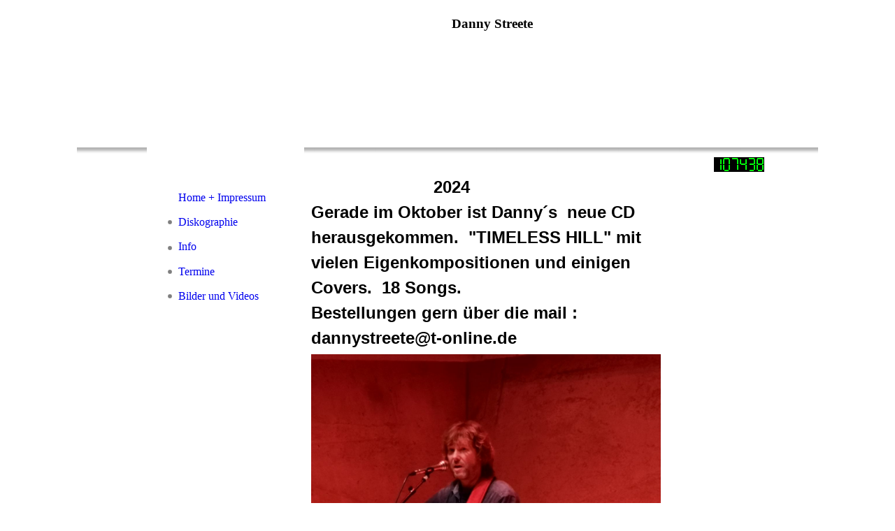

--- FILE ---
content_type: text/html; charset=utf-8
request_url: http://dannystreet.de/Home-Impressum
body_size: 156623
content:
<!DOCTYPE html><html lang="de"><head><meta http-equiv="Content-Type" content="text/html; charset=UTF-8"><title>Danny Streete - Home + Impressum</title><meta name="description" content="Konzerte mit viel Gefühl, ruhigen Songs und Geschichten"><meta name="keywords" content="Balladen  The Balladeers Musik zum Träumen"><link href="http://dannystreet.de/Home-Impressum" rel="canonical"><meta content="Danny Streete - Home + Impressum" property="og:title"><meta content="website" property="og:type"><meta content="http://dannystreet.de/Home-Impressum" property="og:url"><script>
              window.beng = window.beng || {};
              window.beng.env = {
                language: "en",
                country: "US",
                mode: "deploy",
                context: "page",
                pageId: "000000356509",
                skeletonId: "",
                scope: "HTO01FLQUVFC",
                isProtected: false,
                navigationText: "Home + Impressum",
                instance: "1",
                common_prefix: "https://homepagedesigner.telekom.de",
                design_common: "https://homepagedesigner.telekom.de/beng/designs/",
                design_template: "reseller/1000003/telekom_mv_219",
                path_design: "https://homepagedesigner.telekom.de/beng/designs/data/reseller/1000003/telekom_mv_219/",
                path_res: "https://homepagedesigner.telekom.de/res/",
                path_bengres: "https://homepagedesigner.telekom.de/beng/res/",
                masterDomain: "",
                preferredDomain: "",
                preprocessHostingUri: function(uri) {
                  
                    return uri || "";
                  
                },
                hideEmptyAreas: false
              };
            </script><script xmlns="http://www.w3.org/1999/xhtml" src="https://homepagedesigner.telekom.de/cm4all-beng-proxy/beng-proxy.js">;</script><link xmlns="http://www.w3.org/1999/xhtml" rel="stylesheet" href="https://homepagedesigner.telekom.de/.cm4all/e/static/3rdparty/font-awesome/css/font-awesome.min.css"></link><link rel="stylesheet" type="text/css" href="//homepagedesigner.telekom.de/.cm4all/res/static/libcm4all-js-widget/3.89.7/css/widget-runtime.css"/>

<link rel="stylesheet" type="text/css" href="//homepagedesigner.telekom.de/.cm4all/res/static/beng-editor/5.3.130/css/deploy.css"/>

<link rel="stylesheet" type="text/css" href="//homepagedesigner.telekom.de/.cm4all/res/static/libcm4all-js-widget/3.89.7/css/slideshow-common.css"/>

<script src="//homepagedesigner.telekom.de/.cm4all/res/static/jquery-1.7/jquery.js">;</script><script src="//homepagedesigner.telekom.de/.cm4all/res/static/prototype-1.7.3/prototype.js">;</script><script src="//homepagedesigner.telekom.de/.cm4all/res/static/jslib/1.4.1/js/legacy.js">;</script><script src="//homepagedesigner.telekom.de/.cm4all/res/static/libcm4all-js-widget/3.89.7/js/widget-runtime.js">;</script>

<script src="//homepagedesigner.telekom.de/.cm4all/res/static/libcm4all-js-widget/3.89.7/js/slideshow-common.js">;</script>

<script src="//homepagedesigner.telekom.de/.cm4all/res/static/beng-editor/5.3.130/js/deploy.js">;</script>

<script>
                (function() {
                  var mobileAgent = MobileBrowserSwitch.isMobileAgent(navigator.userAgent);
                  if (mobileAgent) {
                    var url = window.location.pathname;
                    if (url.endsWith("/")) {
                      url = url.substring(0, url.length - 1);
                    }
                    if (url.endsWith("/index.php")) {
                      url = url.substring(0, url.length - 10);
                    }
                    if (!/1,auth,8,1$/.test(url) && !/1%2Cauth%2C8%2C1$/.test(url)) {
                      url += "/mobile/";
                      window.location.pathname = url;
                    }
                  }
                })();
              </script><link xmlns="http://www.w3.org/1999/xhtml"  rel="stylesheet" type="text/css" href="https://homepagedesigner.telekom.de/.cm4all/designs/static/reseller/1000003/telekom_mv_219/1561385255.2/css/main.css"></link><!--[if lt IE 7]>
			<link rel="stylesheet" type="text/css" href="https://homepagedesigner.telekom.de/beng/designs/data/reseller/1000003/telekom_mv_219/css/ie6.css"/>
		<![endif]--><link href="/.cm4all/handler.php/vars.css?v=20250925141033" type="text/css" rel="stylesheet"><style type="text/css">
    .cm-logo {
        
        background-image: none;
      }
  </style><script type="text/javascript">window.cmLogoWidgetId = "DUMMY_cm4all_com_widgets_Logo_57f58a93";
            window.cmLogoGetCommonWidget = function (){
                return new cm4all.Common.Widget({
            base    : "/Home-Impressum",
            session : "",
            frame   : "",
            path    : "DUMMY_cm4all_com_widgets_Logo_57f58a93"
        })
            };
            window.logoConfiguration = {
                "cm-logo-x" : "0",
        "cm-logo-y" : "0",
        "cm-logo-v" : "1.0",
        "cm-logo-w" : "0",
        "cm-logo-h" : "0",
        "cm-logo-di" : "",
        "cm-logo-u" : "",
        "cm-logo-k" : "",
        "cm-logo-bc" : "",
        "cm-logo-ln" : "",
        "cm-logo-ln$" : "",
        "cm-logo-hi" : false
        ,
        _logoBaseUrl : "https:\/\/homepagedesigner.telekom.de\/imageprocessor\/processor.cls\/DUMMY\/cm4all\/com\/widgets\/Logo\/57\/f5\/8a\/93\/\/scale_0_0\/",
        _logoPath : ""
        };
				document.observe('dom:loaded', function() {
					var containers = document.querySelectorAll("[cm_type=logo], [id=logo], .cm-logo");
          for (var i = 0; i < containers.length; i++) {
            var container = containers[i];
            if (container && window.beng && beng.env && beng.env.hideEmptyAreas) {
              if (beng.env.mode != "edit") {
                container.addClassName("cm_empty");
              } else {
                container.addClassName("cm_empty_editor");
              }
            }
          }
				});
			
          jQuery(document).ready(function() {
            var logoElement = jQuery(".cm-logo");
            logoElement.attr("role", "img");
            logoElement.attr("tabindex", "0");
            logoElement.attr("aria-label", "logo");
          });
        </script><link rel="icon" href="data:;base64,iVBORw0KGgo="/><style id="cm_table_styles"></style><style id="cm_background_queries"></style><script type="application/x-cm4all-cookie-consent" data-code=""></script></head><body ondrop="return false;" class=" device-desktop cm-deploy cm-deploy-342 cm-deploy-4x"><div class="cm-background" data-cm-qa-bg="image"></div><div class="cm-background-video" data-cm-qa-bg="video"></div><div class="cm-background-effects" data-cm-qa-bg="effect"></div><div xmlns="http://www.w3.org/1999/xhtml" xmlns:c="http://cm4all.com/ng/widget" id="page"><div id="page_inner"><div id="header" class="clearfix"><div id="mainhead_bg"> </div><div class="cm-kv-0 kv"> </div><div id="header_mask"> </div><div id="logo_bg"><div id="logo" class="cm-logo"> </div></div><h1 style="visibility:visible;top:3px;left:536px;width:243px;height:37px;"><strong xmlns="">Danny Streete</strong><br></h1><a class="cm_headerlink" style="display:block;" href="/"></a></div><table id="content_wrapper" class="clearfix" cellspacing="0" cellpadding="0"><tr><td id="content_left_wrapper"><div id="content_left"><div id="cm_navigation"><ul xmlns="" id="cm_mainnavigation"><li id="cm_navigation_pid_356509" class="cm_current"><a title="Home + Impressum" href="/Home-Impressum" class="cm_anchor">Home + Impressum</a></li><li id="cm_navigation_pid_773218"><a title="Diskographie" href="/Diskographie" class="cm_anchor">Diskographie</a></li><li id="cm_navigation_pid_356532"><a title="Info" href="/Info" class="cm_anchor">Info</a></li><li id="cm_navigation_pid_356533"><a title="Termine" href="/Termine" class="cm_anchor">Termine</a></li><li id="cm_navigation_pid_356535"><a title="Bilder und Videos" href="/Bilder-und-Videos" class="cm_anchor">Bilder und Videos</a></li></ul></div></div><div id="content_left_2"><div id="widgetbar_page_left_2" data-cm-hintable="yes"><p xmlns=""> </p></div><div id="widgetbar_site_left_2" data-cm-hintable="yes"><p xmlns=""> </p></div></div></td><td id="content_main_wrapper"><div id="content_main" data-cm-hintable="yes"><div xmlns="" class="cm_column_wrapper"><div style="width: 33.3333%;" class="cm_column"><p><span style="font-weight: bold; font-size: 24px; font-family: Arial, Helvetica, sans-serif;">                         2024</span></p><p><span style="font-weight: bold; font-size: 24px; font-family: Arial, Helvetica, sans-serif;">Gerade im Oktober ist Danny´s  neue CD herausgekommen.  "TIMELESS HILL" mit vielen Eigenkompositionen und einigen Covers.  18 Songs.</span></p><p><span style="font-weight: bold; font-size: 24px; font-family: Arial, Helvetica, sans-serif;">Bestellungen gern über die mail : dannystreete@t-online.de</span></p><div class="clearFloating" style="clear:both;height: 0px; width: auto;"></div><div id="widgetcontainer_TKOMSI_com_cm4all_wdn_PhotoGallery_23320464_27626797" class="
				    cm_widget_block
					cm_widget com_cm4all_wdn_PhotoGallery cm_widget_block_center" style="width:100%; max-width:100%; "><div class="cm_widget_anchor"><a name="TKOMSI_com_cm4all_wdn_PhotoGallery_23320464_27626797" id="widgetanchor_TKOMSI_com_cm4all_wdn_PhotoGallery_23320464_27626797"><!--com.cm4all.wdn.PhotoGallery--></a></div><script type="text/javascript">
window.cm4all.widgets.register( '/Home-Impressum', '', '', 'TKOMSI_com_cm4all_wdn_PhotoGallery_23320464_27626797');
</script>
		<script type="text/javascript">
	(function() {

		var links = ["@\/css\/show-gallery.min.css?version=63.css"];
		for( var i=0; i<links.length; i++) {
			if( links[i].indexOf( '@')==0) {
				links[i] = "https://homepagedesigner.telekom.de/.cm4all/widgetres.php/com.cm4all.wdn.PhotoGallery/" + links[i].substring( 2);
			} else if( links[i].indexOf( '/')!=0) {
				links[i] = window.cm4all.widgets[ 'TKOMSI_com_cm4all_wdn_PhotoGallery_23320464_27626797'].url( links[i]);
			}
		}
		cm4all.Common.loadCss( links);

		var scripts = ["@\/js\/show.min.js?version=63.js","@\/js\/show-gallery.min.js?version=63.js"];
		for( var i=0; i<scripts.length; i++) {
			if( scripts[i].indexOf( '@')==0) {
				scripts[i] = "https://homepagedesigner.telekom.de/.cm4all/widgetres.php/com.cm4all.wdn.PhotoGallery/" + scripts[i].substring( 2);
			} else if( scripts[i].indexOf( '/')!=0) {
				scripts[i] = window.cm4all.widgets[ 'TKOMSI_com_cm4all_wdn_PhotoGallery_23320464_27626797'].url( scripts[i]);
			}
		}

		var deferred = jQuery.Deferred();
		window.cm4all.widgets[ 'TKOMSI_com_cm4all_wdn_PhotoGallery_23320464_27626797'].ready = (function() {
			var ready = function ready( handler) {
				deferred.done( handler);
			};
			return deferred.promise( ready);
		})();
		cm4all.Common.requireLibrary( scripts, function() {
			deferred.resolveWith( window.cm4all.widgets[ 'TKOMSI_com_cm4all_wdn_PhotoGallery_23320464_27626797']);
		});
	})();
</script><!-- PhotoAlbum -->
<script type="text/javascript">
    (function() {
    if (document.querySelector('link[href*="/font-awesome."], link[href*="/e/Bundle/"]')) {
      return;
    }

    var request = new XMLHttpRequest();
    request.open('GET', '//cdn-eu.c4t.cc/font-awesome,version=4?format=json', true);
    request.onload = function() {
      if (request.status >= 200 && request.status < 400) {
        var data = JSON.parse(request.responseText);
        if (data && data.resources && Array.isArray(data.resources.css)) {
          window.Common.loadCss(data.resources.css);
        }
      }
    };
    request.send();
  })();
</script>

<div
  class="cm-widget_photoalbum cm-w_pha-gallery"
  style="opacity: 0;"
  id="C_TKOMSI_com_cm4all_wdn_PhotoGallery_23320464_27626797__-photos"
>
    <a
    id="C_TKOMSI_com_cm4all_wdn_PhotoGallery_23320464_27626797__-linkTeaser"
    class="cm-w_pha-linkTeaser"
    href="#linkTeaser"
  >
  
  
<!-- PhotoGallery -->
<div
  class="cm-w_pha-list"
  style=""
>
  <div class='cm-w_pha-item' data-index='0'   data-title="03_20141025_201624_1"><div class='cm-w_pha-uro-item'>  <picture><source srcset="/.cm4all/uproc.php/0/.03_20141025_201624_1.jpg/picture-1600?_=1766ccd71a0 1x, /.cm4all/uproc.php/0/.03_20141025_201624_1.jpg/picture-2600?_=1766ccd71a0 2x" media="(min-width:800px)"><source srcset="/.cm4all/uproc.php/0/.03_20141025_201624_1.jpg/picture-1200?_=1766ccd71a0 1x, /.cm4all/uproc.php/0/.03_20141025_201624_1.jpg/picture-1600?_=1766ccd71a0 2x" media="(min-width:600px)"><source srcset="/.cm4all/uproc.php/0/.03_20141025_201624_1.jpg/picture-800?_=1766ccd71a0 1x, /.cm4all/uproc.php/0/.03_20141025_201624_1.jpg/picture-1200?_=1766ccd71a0 2x" media="(min-width:400px)"><source srcset="/.cm4all/uproc.php/0/.03_20141025_201624_1.jpg/picture-400?_=1766ccd71a0 1x, /.cm4all/uproc.php/0/.03_20141025_201624_1.jpg/picture-800?_=1766ccd71a0 2x" media="(min-width:200px)"><source srcset="/.cm4all/uproc.php/0/.03_20141025_201624_1.jpg/picture-200?_=1766ccd71a0 1x, /.cm4all/uproc.php/0/.03_20141025_201624_1.jpg/picture-400?_=1766ccd71a0 2x" media="(min-width:100px)"><img src="/.cm4all/uproc.php/0/.03_20141025_201624_1.jpg/picture-200?_=1766ccd71a0" data-uro-original="/.cm4all/uproc.php/0/03_20141025_201624_1.jpg?_=1766ccd71a0" onerror="uroGlobal().util.error(this, '', 'uro-widget')" data-uro-width="3264" data-uro-height="2448" alt="03_20141025_201624_1"></picture></div><div class='cm-w_pha-title'><span>03_20141025_201624_1</span></div></div><div class='cm-w_pha-item' data-index='1'   data-title="02_IMG_20191123_190722"><div class='cm-w_pha-uro-item'>  <picture><source srcset="/.cm4all/uproc.php/0/.02_IMG_20191123_190722.jpg/picture-1600?_=1766cd21520 1x, /.cm4all/uproc.php/0/.02_IMG_20191123_190722.jpg/picture-2600?_=1766cd21520 2x" media="(min-width:800px)"><source srcset="/.cm4all/uproc.php/0/.02_IMG_20191123_190722.jpg/picture-1200?_=1766cd21520 1x, /.cm4all/uproc.php/0/.02_IMG_20191123_190722.jpg/picture-1600?_=1766cd21520 2x" media="(min-width:600px)"><source srcset="/.cm4all/uproc.php/0/.02_IMG_20191123_190722.jpg/picture-800?_=1766cd21520 1x, /.cm4all/uproc.php/0/.02_IMG_20191123_190722.jpg/picture-1200?_=1766cd21520 2x" media="(min-width:400px)"><source srcset="/.cm4all/uproc.php/0/.02_IMG_20191123_190722.jpg/picture-400?_=1766cd21520 1x, /.cm4all/uproc.php/0/.02_IMG_20191123_190722.jpg/picture-800?_=1766cd21520 2x" media="(min-width:200px)"><source srcset="/.cm4all/uproc.php/0/.02_IMG_20191123_190722.jpg/picture-200?_=1766cd21520 1x, /.cm4all/uproc.php/0/.02_IMG_20191123_190722.jpg/picture-400?_=1766cd21520 2x" media="(min-width:100px)"><img src="/.cm4all/uproc.php/0/.02_IMG_20191123_190722.jpg/picture-200?_=1766cd21520" data-uro-original="/.cm4all/uproc.php/0/02_IMG_20191123_190722.jpg?_=1766cd21520" onerror="uroGlobal().util.error(this, '', 'uro-widget')" data-uro-width="3968" data-uro-height="2976" alt="02_IMG_20191123_190722"></picture></div><div class='cm-w_pha-title'><span>02_IMG_20191123_190722</span></div></div><div class='cm-w_pha-item' data-index='2'   data-title="1544211895594"><div class='cm-w_pha-uro-item'>  <picture><source srcset="/.cm4all/uproc.php/0/.1544211895594.jpg/picture-1600?_=1766cd16940 1x, /.cm4all/uproc.php/0/.1544211895594.jpg/picture-2600?_=1766cd16940 2x" media="(min-width:800px)"><source srcset="/.cm4all/uproc.php/0/.1544211895594.jpg/picture-1200?_=1766cd16940 1x, /.cm4all/uproc.php/0/.1544211895594.jpg/picture-1600?_=1766cd16940 2x" media="(min-width:600px)"><source srcset="/.cm4all/uproc.php/0/.1544211895594.jpg/picture-800?_=1766cd16940 1x, /.cm4all/uproc.php/0/.1544211895594.jpg/picture-1200?_=1766cd16940 2x" media="(min-width:400px)"><source srcset="/.cm4all/uproc.php/0/.1544211895594.jpg/picture-400?_=1766cd16940 1x, /.cm4all/uproc.php/0/.1544211895594.jpg/picture-800?_=1766cd16940 2x" media="(min-width:200px)"><source srcset="/.cm4all/uproc.php/0/.1544211895594.jpg/picture-200?_=1766cd16940 1x, /.cm4all/uproc.php/0/.1544211895594.jpg/picture-400?_=1766cd16940 2x" media="(min-width:100px)"><img src="/.cm4all/uproc.php/0/.1544211895594.jpg/picture-200?_=1766cd16940" data-uro-original="/.cm4all/uproc.php/0/1544211895594.jpg?_=1766cd16940" onerror="uroGlobal().util.error(this, '', 'uro-widget')" data-uro-width="512" data-uro-height="288" alt="1544211895594"></picture></div><div class='cm-w_pha-title'><span>1544211895594</span></div></div><div class='cm-w_pha-item' data-index='3'   data-title="Danny Street 017"><div class='cm-w_pha-uro-item'>  <picture><source srcset="/.cm4all/uproc.php/0/.Danny%20Street%20017.JPG/picture-1600?_=1766cd2ccb8 1x, /.cm4all/uproc.php/0/.Danny%20Street%20017.JPG/picture-2600?_=1766cd2ccb8 2x" media="(min-width:800px)"><source srcset="/.cm4all/uproc.php/0/.Danny%20Street%20017.JPG/picture-1200?_=1766cd2ccb8 1x, /.cm4all/uproc.php/0/.Danny%20Street%20017.JPG/picture-1600?_=1766cd2ccb8 2x" media="(min-width:600px)"><source srcset="/.cm4all/uproc.php/0/.Danny%20Street%20017.JPG/picture-800?_=1766cd2ccb8 1x, /.cm4all/uproc.php/0/.Danny%20Street%20017.JPG/picture-1200?_=1766cd2ccb8 2x" media="(min-width:400px)"><source srcset="/.cm4all/uproc.php/0/.Danny%20Street%20017.JPG/picture-400?_=1766cd2ccb8 1x, /.cm4all/uproc.php/0/.Danny%20Street%20017.JPG/picture-800?_=1766cd2ccb8 2x" media="(min-width:200px)"><source srcset="/.cm4all/uproc.php/0/.Danny%20Street%20017.JPG/picture-200?_=1766cd2ccb8 1x, /.cm4all/uproc.php/0/.Danny%20Street%20017.JPG/picture-400?_=1766cd2ccb8 2x" media="(min-width:100px)"><img src="/.cm4all/uproc.php/0/.Danny%20Street%20017.JPG/picture-200?_=1766cd2ccb8" data-uro-original="/.cm4all/uproc.php/0/Danny%20Street%20017.JPG?_=1766cd2ccb8" onerror="uroGlobal().util.error(this, '', 'uro-widget')" data-uro-width="4320" data-uro-height="3240" alt="Danny Street 017"></picture></div><div class='cm-w_pha-title'><span>Danny Street 017</span></div></div><div class='cm-w_pha-item' data-index='4'   data-title="IMG_20190315_203343"><div class='cm-w_pha-uro-item'>  <picture><source srcset="/.cm4all/uproc.php/0/.IMG_20190315_203343.jpg/picture-1600?_=1766cd39bc0 1x, /.cm4all/uproc.php/0/.IMG_20190315_203343.jpg/picture-2600?_=1766cd39bc0 2x" media="(min-width:800px)"><source srcset="/.cm4all/uproc.php/0/.IMG_20190315_203343.jpg/picture-1200?_=1766cd39bc0 1x, /.cm4all/uproc.php/0/.IMG_20190315_203343.jpg/picture-1600?_=1766cd39bc0 2x" media="(min-width:600px)"><source srcset="/.cm4all/uproc.php/0/.IMG_20190315_203343.jpg/picture-800?_=1766cd39bc0 1x, /.cm4all/uproc.php/0/.IMG_20190315_203343.jpg/picture-1200?_=1766cd39bc0 2x" media="(min-width:400px)"><source srcset="/.cm4all/uproc.php/0/.IMG_20190315_203343.jpg/picture-400?_=1766cd39bc0 1x, /.cm4all/uproc.php/0/.IMG_20190315_203343.jpg/picture-800?_=1766cd39bc0 2x" media="(min-width:200px)"><source srcset="/.cm4all/uproc.php/0/.IMG_20190315_203343.jpg/picture-200?_=1766cd39bc0 1x, /.cm4all/uproc.php/0/.IMG_20190315_203343.jpg/picture-400?_=1766cd39bc0 2x" media="(min-width:100px)"><img src="/.cm4all/uproc.php/0/.IMG_20190315_203343.jpg/picture-200?_=1766cd39bc0" data-uro-original="/.cm4all/uproc.php/0/IMG_20190315_203343.jpg?_=1766cd39bc0" onerror="uroGlobal().util.error(this, '', 'uro-widget')" data-uro-width="3968" data-uro-height="2976" alt="IMG_20190315_203343"></picture></div><div class='cm-w_pha-title'><span>IMG_20190315_203343</span></div></div><div class='cm-w_pha-item' data-index='5'   data-title="IMG_20190315_224002"><div class='cm-w_pha-uro-item'>  <picture><source srcset="/.cm4all/uproc.php/0/.IMG_20190315_224002.jpg/picture-1600?_=1766cd3de28 1x, /.cm4all/uproc.php/0/.IMG_20190315_224002.jpg/picture-2600?_=1766cd3de28 2x" media="(min-width:800px)"><source srcset="/.cm4all/uproc.php/0/.IMG_20190315_224002.jpg/picture-1200?_=1766cd3de28 1x, /.cm4all/uproc.php/0/.IMG_20190315_224002.jpg/picture-1600?_=1766cd3de28 2x" media="(min-width:600px)"><source srcset="/.cm4all/uproc.php/0/.IMG_20190315_224002.jpg/picture-800?_=1766cd3de28 1x, /.cm4all/uproc.php/0/.IMG_20190315_224002.jpg/picture-1200?_=1766cd3de28 2x" media="(min-width:400px)"><source srcset="/.cm4all/uproc.php/0/.IMG_20190315_224002.jpg/picture-400?_=1766cd3de28 1x, /.cm4all/uproc.php/0/.IMG_20190315_224002.jpg/picture-800?_=1766cd3de28 2x" media="(min-width:200px)"><source srcset="/.cm4all/uproc.php/0/.IMG_20190315_224002.jpg/picture-200?_=1766cd3de28 1x, /.cm4all/uproc.php/0/.IMG_20190315_224002.jpg/picture-400?_=1766cd3de28 2x" media="(min-width:100px)"><img src="/.cm4all/uproc.php/0/.IMG_20190315_224002.jpg/picture-200?_=1766cd3de28" data-uro-original="/.cm4all/uproc.php/0/IMG_20190315_224002.jpg?_=1766cd3de28" onerror="uroGlobal().util.error(this, '', 'uro-widget')" data-uro-width="3968" data-uro-height="2976" alt="IMG_20190315_224002"></picture></div><div class='cm-w_pha-title'><span>IMG_20190315_224002</span></div></div><div class='cm-w_pha-item' data-index='6'   data-title="1544215421447"><div class='cm-w_pha-uro-item'>  <picture><source srcset="/.cm4all/uproc.php/0/.1544215421447.jpg/picture-1600?_=1766cd19820 1x, /.cm4all/uproc.php/0/.1544215421447.jpg/picture-2600?_=1766cd19820 2x" media="(min-width:800px)"><source srcset="/.cm4all/uproc.php/0/.1544215421447.jpg/picture-1200?_=1766cd19820 1x, /.cm4all/uproc.php/0/.1544215421447.jpg/picture-1600?_=1766cd19820 2x" media="(min-width:600px)"><source srcset="/.cm4all/uproc.php/0/.1544215421447.jpg/picture-800?_=1766cd19820 1x, /.cm4all/uproc.php/0/.1544215421447.jpg/picture-1200?_=1766cd19820 2x" media="(min-width:400px)"><source srcset="/.cm4all/uproc.php/0/.1544215421447.jpg/picture-400?_=1766cd19820 1x, /.cm4all/uproc.php/0/.1544215421447.jpg/picture-800?_=1766cd19820 2x" media="(min-width:200px)"><source srcset="/.cm4all/uproc.php/0/.1544215421447.jpg/picture-200?_=1766cd19820 1x, /.cm4all/uproc.php/0/.1544215421447.jpg/picture-400?_=1766cd19820 2x" media="(min-width:100px)"><img src="/.cm4all/uproc.php/0/.1544215421447.jpg/picture-200?_=1766cd19820" data-uro-original="/.cm4all/uproc.php/0/1544215421447.jpg?_=1766cd19820" onerror="uroGlobal().util.error(this, '', 'uro-widget')" data-uro-width="512" data-uro-height="288" alt="1544215421447"></picture></div><div class='cm-w_pha-title'><span>1544215421447</span></div></div><div class='cm-w_pha-item' data-index='7'   data-title="IMG_6215"><div class='cm-w_pha-uro-item'>  <picture><source srcset="/.cm4all/uproc.php/0/.IMG_6215.JPG/picture-1600?_=16e9eb94f98 1x, /.cm4all/uproc.php/0/.IMG_6215.JPG/picture-2600?_=16e9eb94f98 2x" media="(min-width:800px)"><source srcset="/.cm4all/uproc.php/0/.IMG_6215.JPG/picture-1200?_=16e9eb94f98 1x, /.cm4all/uproc.php/0/.IMG_6215.JPG/picture-1600?_=16e9eb94f98 2x" media="(min-width:600px)"><source srcset="/.cm4all/uproc.php/0/.IMG_6215.JPG/picture-800?_=16e9eb94f98 1x, /.cm4all/uproc.php/0/.IMG_6215.JPG/picture-1200?_=16e9eb94f98 2x" media="(min-width:400px)"><source srcset="/.cm4all/uproc.php/0/.IMG_6215.JPG/picture-400?_=16e9eb94f98 1x, /.cm4all/uproc.php/0/.IMG_6215.JPG/picture-800?_=16e9eb94f98 2x" media="(min-width:200px)"><source srcset="/.cm4all/uproc.php/0/.IMG_6215.JPG/picture-200?_=16e9eb94f98 1x, /.cm4all/uproc.php/0/.IMG_6215.JPG/picture-400?_=16e9eb94f98 2x" media="(min-width:100px)"><img src="/.cm4all/uproc.php/0/.IMG_6215.JPG/picture-200?_=16e9eb94f98" data-uro-original="/.cm4all/uproc.php/0/IMG_6215.JPG?_=16e9eb94f98" onerror="uroGlobal().util.error(this, '', 'uro-widget')" data-uro-width="3648" data-uro-height="2736" alt="IMG_6215"></picture></div><div class='cm-w_pha-title'><span>IMG_6215</span></div></div><div class='cm-w_pha-item' data-index='8'   data-title="P1020623"><div class='cm-w_pha-uro-item'>  <picture><source srcset="/.cm4all/uproc.php/0/.P1020623.JPG/picture-1600?_=1766cd28668 1x, /.cm4all/uproc.php/0/.P1020623.JPG/picture-2600?_=1766cd28668 2x" media="(min-width:800px)"><source srcset="/.cm4all/uproc.php/0/.P1020623.JPG/picture-1200?_=1766cd28668 1x, /.cm4all/uproc.php/0/.P1020623.JPG/picture-1600?_=1766cd28668 2x" media="(min-width:600px)"><source srcset="/.cm4all/uproc.php/0/.P1020623.JPG/picture-800?_=1766cd28668 1x, /.cm4all/uproc.php/0/.P1020623.JPG/picture-1200?_=1766cd28668 2x" media="(min-width:400px)"><source srcset="/.cm4all/uproc.php/0/.P1020623.JPG/picture-400?_=1766cd28668 1x, /.cm4all/uproc.php/0/.P1020623.JPG/picture-800?_=1766cd28668 2x" media="(min-width:200px)"><source srcset="/.cm4all/uproc.php/0/.P1020623.JPG/picture-200?_=1766cd28668 1x, /.cm4all/uproc.php/0/.P1020623.JPG/picture-400?_=1766cd28668 2x" media="(min-width:100px)"><img src="/.cm4all/uproc.php/0/.P1020623.JPG/picture-200?_=1766cd28668" data-uro-original="/.cm4all/uproc.php/0/P1020623.JPG?_=1766cd28668" onerror="uroGlobal().util.error(this, '', 'uro-widget')" data-uro-width="4320" data-uro-height="3240" alt="P1020623"></picture></div><div class='cm-w_pha-title'><span>P1020623</span></div></div><div class='cm-w_pha-item' data-index='9'   data-title="P1020563"><div class='cm-w_pha-uro-item'>  <picture><source srcset="/.cm4all/uproc.php/0/.P1020563.JPG/picture-1600?_=1766ccc8740 1x, /.cm4all/uproc.php/0/.P1020563.JPG/picture-2600?_=1766ccc8740 2x" media="(min-width:800px)"><source srcset="/.cm4all/uproc.php/0/.P1020563.JPG/picture-1200?_=1766ccc8740 1x, /.cm4all/uproc.php/0/.P1020563.JPG/picture-1600?_=1766ccc8740 2x" media="(min-width:600px)"><source srcset="/.cm4all/uproc.php/0/.P1020563.JPG/picture-800?_=1766ccc8740 1x, /.cm4all/uproc.php/0/.P1020563.JPG/picture-1200?_=1766ccc8740 2x" media="(min-width:400px)"><source srcset="/.cm4all/uproc.php/0/.P1020563.JPG/picture-400?_=1766ccc8740 1x, /.cm4all/uproc.php/0/.P1020563.JPG/picture-800?_=1766ccc8740 2x" media="(min-width:200px)"><source srcset="/.cm4all/uproc.php/0/.P1020563.JPG/picture-200?_=1766ccc8740 1x, /.cm4all/uproc.php/0/.P1020563.JPG/picture-400?_=1766ccc8740 2x" media="(min-width:100px)"><img src="/.cm4all/uproc.php/0/.P1020563.JPG/picture-200?_=1766ccc8740" data-uro-original="/.cm4all/uproc.php/0/P1020563.JPG?_=1766ccc8740" onerror="uroGlobal().util.error(this, '', 'uro-widget')" data-uro-width="4320" data-uro-height="3240" alt="P1020563"></picture></div><div class='cm-w_pha-title'><span>P1020563</span></div></div><div class='cm-w_pha-item' data-index='10'   data-title="P1020892"><div class='cm-w_pha-uro-item'>  <picture><source srcset="/.cm4all/uproc.php/0/.P1020892.JPG/picture-1600?_=1766cccb238 1x, /.cm4all/uproc.php/0/.P1020892.JPG/picture-2600?_=1766cccb238 2x" media="(min-width:800px)"><source srcset="/.cm4all/uproc.php/0/.P1020892.JPG/picture-1200?_=1766cccb238 1x, /.cm4all/uproc.php/0/.P1020892.JPG/picture-1600?_=1766cccb238 2x" media="(min-width:600px)"><source srcset="/.cm4all/uproc.php/0/.P1020892.JPG/picture-800?_=1766cccb238 1x, /.cm4all/uproc.php/0/.P1020892.JPG/picture-1200?_=1766cccb238 2x" media="(min-width:400px)"><source srcset="/.cm4all/uproc.php/0/.P1020892.JPG/picture-400?_=1766cccb238 1x, /.cm4all/uproc.php/0/.P1020892.JPG/picture-800?_=1766cccb238 2x" media="(min-width:200px)"><source srcset="/.cm4all/uproc.php/0/.P1020892.JPG/picture-200?_=1766cccb238 1x, /.cm4all/uproc.php/0/.P1020892.JPG/picture-400?_=1766cccb238 2x" media="(min-width:100px)"><img src="/.cm4all/uproc.php/0/.P1020892.JPG/picture-200?_=1766cccb238" data-uro-original="/.cm4all/uproc.php/0/P1020892.JPG?_=1766cccb238" onerror="uroGlobal().util.error(this, '', 'uro-widget')" data-uro-width="4320" data-uro-height="3240" alt="P1020892"></picture></div><div class='cm-w_pha-title'><span>P1020892</span></div></div></div>

<!-- /PhotoGallery -->

    </a>
  <script type="text/javascript">
    document.getElementById('C_TKOMSI_com_cm4all_wdn_PhotoGallery_23320464_27626797__-linkTeaser').href =
      '//' + document.location.host
      + '/Bilder-und-Videos'
      + '#TKOMSI_com_cm4all_wdn_PhotoGallery_23320464'
    ;
  </script>
  
</div>
<script type="text/javascript">
(function () {
  'use strict';
  var options = {
    imagesLeft:  0,
    imagesCount: 11,
    cPrefix: 'C_TKOMSI_com_cm4all_wdn_PhotoGallery_23320464_27626797__',
    containerId: 'C_TKOMSI_com_cm4all_wdn_PhotoGallery_23320464_27626797__-photos',
    cClass: 'cm-w_pha',
    cPath: 'TKOMSI_com_cm4all_wdn_PhotoGallery_23320464_27626797',
    endpoint: {
      photos: window.cm4all.widgets['TKOMSI_com_cm4all_wdn_PhotoGallery_23320464_27626797'].url('photos')
    },
    isPreview: undefined
  };
  options.isLinkTeaser = true;
  window.cm4all.widgets['TKOMSI_com_cm4all_wdn_PhotoGallery_23320464_27626797'].ready(function() {
    var photoAlbum = new window.cm4widget.photoalbum.PhotoGallery(options);    photoAlbum.init();
    if(typeof lgtboxOptions === "object") {
      var lgtbox = new window.cm4widget.photoalbum.PhotoLightBox(photoAlbum, lgtboxOptions);
      lgtbox.init();
    }
  })
}());
</script>
<!-- /PhotoAlbum -->
</div><p><br></p><div class="clearFloating" style="clear:both;height: 0px; width: auto;"></div><div id="widgetcontainer_TKOMSI_cm4all_com_widgets_UroPhoto_27626499" class="
				    cm_widget_block
					cm_widget cm4all_com_widgets_UroPhoto cm_widget_block_center" style="width:100%; max-width:3361px; "><div class="cm_widget_anchor"><a name="TKOMSI_cm4all_com_widgets_UroPhoto_27626499" id="widgetanchor_TKOMSI_cm4all_com_widgets_UroPhoto_27626499"><!--cm4all.com.widgets.UroPhoto--></a></div><div xmlns="http://www.w3.org/1999/xhtml" data-uro-type="image" style="width:100%;height:100%;" id="uroPhotoOuterTKOMSI_cm4all_com_widgets_UroPhoto_27626499"><script type="text/javascript">
                window.uroPhotoWidget_doShow = function(id) {
                    var pSrc = document.getElementById(id).querySelector("img").currentSrc;
                    jQuery("<img/>").css({"max-width":"100%", "max-height":"100%"}).attr("src", pSrc).load(function() {
                        // is it a number and larger than 0 ..., Number.isInteger does not exists in IE
                        if (!isNaN(parseInt(this.width)) && this.width > 0) {
                            Common.openFullscreenImage(pSrc);
                        } else {
                            // TODO: Most likley this is an svg where we need the aspect ratio.
                            // Until we know this, just open with some minimal dimension.
                            Common.openFullscreenImage(pSrc, {minWidth:640, height:480});
                        }
                    });
                };
                </script><a onclick="uroPhotoWidget_doShow('panchorTKOMSI_cm4all_com_widgets_UroPhoto_27626499')" href="javascript:;" style="border:0px;" id="panchorTKOMSI_cm4all_com_widgets_UroPhoto_27626499">            <picture><source srcset="/.cm4all/uproc.php/0/.cover%20Timeless%20Hill%20%20130625.jpg/picture-1600?_=1976903c521 1x, /.cm4all/uproc.php/0/.cover%20Timeless%20Hill%20%20130625.jpg/picture-2600?_=1976903c521 2x" media="(min-width:800px)"><source srcset="/.cm4all/uproc.php/0/.cover%20Timeless%20Hill%20%20130625.jpg/picture-1200?_=1976903c521 1x, /.cm4all/uproc.php/0/.cover%20Timeless%20Hill%20%20130625.jpg/picture-1600?_=1976903c521 2x" media="(min-width:600px)"><source srcset="/.cm4all/uproc.php/0/.cover%20Timeless%20Hill%20%20130625.jpg/picture-800?_=1976903c521 1x, /.cm4all/uproc.php/0/.cover%20Timeless%20Hill%20%20130625.jpg/picture-1200?_=1976903c521 2x" media="(min-width:400px)"><source srcset="/.cm4all/uproc.php/0/.cover%20Timeless%20Hill%20%20130625.jpg/picture-400?_=1976903c521 1x, /.cm4all/uproc.php/0/.cover%20Timeless%20Hill%20%20130625.jpg/picture-800?_=1976903c521 2x" media="(min-width:200px)"><source srcset="/.cm4all/uproc.php/0/.cover%20Timeless%20Hill%20%20130625.jpg/picture-200?_=1976903c521 1x, /.cm4all/uproc.php/0/.cover%20Timeless%20Hill%20%20130625.jpg/picture-400?_=1976903c521 2x" media="(min-width:100px)"><img src="/.cm4all/uproc.php/0/.cover%20Timeless%20Hill%20%20130625.jpg/picture-200?_=1976903c521" data-uro-original="/.cm4all/uproc.php/0/cover%20Timeless%20Hill%20%20130625.jpg?_=1976903c521" onerror="uroGlobal().util.error(this, '', 'uro-widget')" data-uro-width="3361" data-uro-height="1513" alt="" style="width:100%;" title="" loading="lazy"></picture>
<span></span></a></div></div><p><br></p><p><br></p><p><br></p><p><br></p><p><br></p><p><br></p><p><br></p><p><span style="font-size: 26px; font-family: Arial, Helvetica, sans-serif; font-weight: bold;">              Meine 2023er CD<br></span></p><p><span style="font-size: 26px; font-family: Arial, Helvetica, sans-serif;"><strong>             " Hear my Song " </strong></span></p><p><span style="font-size: 18px; font-family: Arial, Helvetica, sans-serif;"><strong>Eine Compilation mit 21 Folksongs, alles Eigenkompositionen.</strong></span><br></p><div class="clearFloating" style="clear:both;height: 0px; width: auto;"></div><div id="widgetcontainer_TKOMSI_cm4all_com_widgets_UroPhoto_26406644" class="
				    cm_widget_block
					cm_widget cm4all_com_widgets_UroPhoto cm_widget_block_center" style="width:65.6%; max-width:999px; "><div class="cm_widget_anchor"><a name="TKOMSI_cm4all_com_widgets_UroPhoto_26406644" id="widgetanchor_TKOMSI_cm4all_com_widgets_UroPhoto_26406644"><!--cm4all.com.widgets.UroPhoto--></a></div><div xmlns="http://www.w3.org/1999/xhtml" data-uro-type="image" style="width:100%;height:100%;" id="uroPhotoOuterTKOMSI_cm4all_com_widgets_UroPhoto_26406644">            <picture><source srcset="/.cm4all/uproc.php/0/.cover%20hear%20290723_0291_1.jpg/picture-1600?_=18a03a0aa3c 1x, /.cm4all/uproc.php/0/.cover%20hear%20290723_0291_1.jpg/picture-2600?_=18a03a0aa3c 2x" media="(min-width:800px)"><source srcset="/.cm4all/uproc.php/0/.cover%20hear%20290723_0291_1.jpg/picture-1200?_=18a03a0aa3c 1x, /.cm4all/uproc.php/0/.cover%20hear%20290723_0291_1.jpg/picture-1600?_=18a03a0aa3c 2x" media="(min-width:600px)"><source srcset="/.cm4all/uproc.php/0/.cover%20hear%20290723_0291_1.jpg/picture-800?_=18a03a0aa3c 1x, /.cm4all/uproc.php/0/.cover%20hear%20290723_0291_1.jpg/picture-1200?_=18a03a0aa3c 2x" media="(min-width:400px)"><source srcset="/.cm4all/uproc.php/0/.cover%20hear%20290723_0291_1.jpg/picture-400?_=18a03a0aa3c 1x, /.cm4all/uproc.php/0/.cover%20hear%20290723_0291_1.jpg/picture-800?_=18a03a0aa3c 2x" media="(min-width:200px)"><source srcset="/.cm4all/uproc.php/0/.cover%20hear%20290723_0291_1.jpg/picture-200?_=18a03a0aa3c 1x, /.cm4all/uproc.php/0/.cover%20hear%20290723_0291_1.jpg/picture-400?_=18a03a0aa3c 2x" media="(min-width:100px)"><img src="/.cm4all/uproc.php/0/.cover%20hear%20290723_0291_1.jpg/picture-200?_=18a03a0aa3c" data-uro-original="/.cm4all/uproc.php/0/cover%20hear%20290723_0291_1.jpg?_=18a03a0aa3c" onerror="uroGlobal().util.error(this, '', 'uro-widget')" data-uro-width="999" data-uro-height="999" alt="" style="width:100%;" title="" loading="lazy"></picture>
<span></span></div></div><div class="clearFloating" style="clear:both;height: 0px; width: auto;"></div><div id="widgetcontainer_TKOMSI_cm4all_com_widgets_UroPhoto_26406637" class="
				    cm_widget_block
					cm_widget cm4all_com_widgets_UroPhoto cm_widget_block_center" style="width:65.2%; max-width:1022px; "><div class="cm_widget_anchor"><a name="TKOMSI_cm4all_com_widgets_UroPhoto_26406637" id="widgetanchor_TKOMSI_cm4all_com_widgets_UroPhoto_26406637"><!--cm4all.com.widgets.UroPhoto--></a></div><div xmlns="http://www.w3.org/1999/xhtml" data-uro-type="image" style="width:100%;height:100%;" id="uroPhotoOuterTKOMSI_cm4all_com_widgets_UroPhoto_26406637">            <picture><source srcset="/.cm4all/uproc.php/0/.hear%20my%20r%C3%BCckseite%20300723%20kompl1024_1_1.jpg/picture-1600?_=18a039a5309 1x, /.cm4all/uproc.php/0/.hear%20my%20r%C3%BCckseite%20300723%20kompl1024_1_1.jpg/picture-2600?_=18a039a5309 2x" media="(min-width:800px)"><source srcset="/.cm4all/uproc.php/0/.hear%20my%20r%C3%BCckseite%20300723%20kompl1024_1_1.jpg/picture-1200?_=18a039a5309 1x, /.cm4all/uproc.php/0/.hear%20my%20r%C3%BCckseite%20300723%20kompl1024_1_1.jpg/picture-1600?_=18a039a5309 2x" media="(min-width:600px)"><source srcset="/.cm4all/uproc.php/0/.hear%20my%20r%C3%BCckseite%20300723%20kompl1024_1_1.jpg/picture-800?_=18a039a5309 1x, /.cm4all/uproc.php/0/.hear%20my%20r%C3%BCckseite%20300723%20kompl1024_1_1.jpg/picture-1200?_=18a039a5309 2x" media="(min-width:400px)"><source srcset="/.cm4all/uproc.php/0/.hear%20my%20r%C3%BCckseite%20300723%20kompl1024_1_1.jpg/picture-400?_=18a039a5309 1x, /.cm4all/uproc.php/0/.hear%20my%20r%C3%BCckseite%20300723%20kompl1024_1_1.jpg/picture-800?_=18a039a5309 2x" media="(min-width:200px)"><source srcset="/.cm4all/uproc.php/0/.hear%20my%20r%C3%BCckseite%20300723%20kompl1024_1_1.jpg/picture-200?_=18a039a5309 1x, /.cm4all/uproc.php/0/.hear%20my%20r%C3%BCckseite%20300723%20kompl1024_1_1.jpg/picture-400?_=18a039a5309 2x" media="(min-width:100px)"><img src="/.cm4all/uproc.php/0/.hear%20my%20r%C3%BCckseite%20300723%20kompl1024_1_1.jpg/picture-200?_=18a039a5309" data-uro-original="/.cm4all/uproc.php/0/hear%20my%20r%C3%BCckseite%20300723%20kompl1024_1_1.jpg?_=18a039a5309" onerror="uroGlobal().util.error(this, '', 'uro-widget')" data-uro-width="1022" data-uro-height="1024" alt="" style="width:100%;" title="" loading="lazy"></picture>
<span></span></div></div><p><span style="font-weight: bold; font-size: 16px; font-family: Arial, Helvetica, sans-serif;">Bestellungen gern unter meiner mail :  12,50 €  incl. Versand,</span></p><p><span style="font-weight: bold; font-size: 16px; font-family: Arial, Helvetica, sans-serif;">oder persönlich bei einem meiner Konzerte.<br></span></p><p><br></p><p><br></p><div class="clearFloating" style="clear:both;height: 0px; width: auto;"></div><div id="widgetcontainer_TKOMSI_cm4all_com_widgets_UroPhoto_24829337" class="
				    cm_widget_block
					cm_widget cm4all_com_widgets_UroPhoto cm_widget_block_center" style="width:100%; max-width:2896px; "><div class="cm_widget_anchor"><a name="TKOMSI_cm4all_com_widgets_UroPhoto_24829337" id="widgetanchor_TKOMSI_cm4all_com_widgets_UroPhoto_24829337"><!--cm4all.com.widgets.UroPhoto--></a></div><div xmlns="http://www.w3.org/1999/xhtml" data-uro-type="image" style="width:100%;height:100%;" id="uroPhotoOuterTKOMSI_cm4all_com_widgets_UroPhoto_24829337"><script type="text/javascript">
                window.uroPhotoWidget_doShow = function(id) {
                    var pSrc = document.getElementById(id).querySelector("img").currentSrc;
                    jQuery("<img/>").css({"max-width":"100%", "max-height":"100%"}).attr("src", pSrc).load(function() {
                        // is it a number and larger than 0 ..., Number.isInteger does not exists in IE
                        if (!isNaN(parseInt(this.width)) && this.width > 0) {
                            Common.openFullscreenImage(pSrc);
                        } else {
                            // TODO: Most likley this is an svg where we need the aspect ratio.
                            // Until we know this, just open with some minimal dimension.
                            Common.openFullscreenImage(pSrc, {minWidth:640, height:480});
                        }
                    });
                };
                </script><a onclick="uroPhotoWidget_doShow('panchorTKOMSI_cm4all_com_widgets_UroPhoto_24829337')" href="javascript:;" style="border:0px;" id="panchorTKOMSI_cm4all_com_widgets_UroPhoto_24829337">            <picture><source srcset="/.cm4all/uproc.php/0/.sea%20of%20love%20cover%20f%C3%BCr%20HP%20beschnitt.jpg/picture-1600?_=17be5408500 1x, /.cm4all/uproc.php/0/.sea%20of%20love%20cover%20f%C3%BCr%20HP%20beschnitt.jpg/picture-2600?_=17be5408500 2x" media="(min-width:800px)"><source srcset="/.cm4all/uproc.php/0/.sea%20of%20love%20cover%20f%C3%BCr%20HP%20beschnitt.jpg/picture-1200?_=17be5408500 1x, /.cm4all/uproc.php/0/.sea%20of%20love%20cover%20f%C3%BCr%20HP%20beschnitt.jpg/picture-1600?_=17be5408500 2x" media="(min-width:600px)"><source srcset="/.cm4all/uproc.php/0/.sea%20of%20love%20cover%20f%C3%BCr%20HP%20beschnitt.jpg/picture-800?_=17be5408500 1x, /.cm4all/uproc.php/0/.sea%20of%20love%20cover%20f%C3%BCr%20HP%20beschnitt.jpg/picture-1200?_=17be5408500 2x" media="(min-width:400px)"><source srcset="/.cm4all/uproc.php/0/.sea%20of%20love%20cover%20f%C3%BCr%20HP%20beschnitt.jpg/picture-400?_=17be5408500 1x, /.cm4all/uproc.php/0/.sea%20of%20love%20cover%20f%C3%BCr%20HP%20beschnitt.jpg/picture-800?_=17be5408500 2x" media="(min-width:200px)"><source srcset="/.cm4all/uproc.php/0/.sea%20of%20love%20cover%20f%C3%BCr%20HP%20beschnitt.jpg/picture-200?_=17be5408500 1x, /.cm4all/uproc.php/0/.sea%20of%20love%20cover%20f%C3%BCr%20HP%20beschnitt.jpg/picture-400?_=17be5408500 2x" media="(min-width:100px)"><img src="/.cm4all/uproc.php/0/.sea%20of%20love%20cover%20f%C3%BCr%20HP%20beschnitt.jpg/picture-200?_=17be5408500" data-uro-original="/.cm4all/uproc.php/0/sea%20of%20love%20cover%20f%C3%BCr%20HP%20beschnitt.jpg?_=17be5408500" onerror="uroGlobal().util.error(this, '', 'uro-widget')" data-uro-width="2896" data-uro-height="1402" alt="" style="width:100%;" title="" loading="lazy"></picture>
<span></span></a></div></div><p><br></p><p><span style="font-size: 26px; font-family: Arial, Helvetica, sans-serif;">Drittjüngste CD   <strong>"Sea of Love"</strong> mit 21 Songs. Viele davon bereits vielfach im Radio gespielt.<br></span></p><p><br></p><p><span style="font-size: 18px; font-family: Arial, Helvetica, sans-serif;">Bestellungen gern über meine mail : </span><span style="font-size: 26px; font-family: Arial, Helvetica, sans-serif;"><span style="font-size: 18px; font-family: Arial, Helvetica, sans-serif;">dannystreete@t-online.de</span><br></span></p><p>_______________________________________________________________________<br></p><p> <strong><span style="font-family: Tahoma; font-size: large;">Pop-, Folk- und Rockballaden / Covers und Originals</span> </strong></p></div><div style="width: 7.5px;" class="cm_column_gap cm_column_gap_left"></div><div style="width: 7.5px;" class="cm_column_gap cm_column_gap_right"></div><div style="width: 33.3333%;" class="cm_column"><p><br></p></div><div style="width: 8px;" class="cm_column_gap cm_column_gap_left"></div><div style="width: 8px;" class="cm_column_gap cm_column_gap_right"></div><div style="width: 33.3333%;" class="cm_column"></div></div><div xmlns="" class="cm_column_wrapper"><div style="width: 33.3333%;" class="cm_column"><div class="clearFloating" style="clear:both;height: 0px; width: auto;"></div><div id="widgetcontainer_TKOMSI_cm4all_com_widgets_UroPhoto_20956410" class="
				    cm_widget_block
					cm_widget cm4all_com_widgets_UroPhoto cm_widget_block_center" style="width:100%; max-width:3648px; "><div class="cm_widget_anchor"><a name="TKOMSI_cm4all_com_widgets_UroPhoto_20956410" id="widgetanchor_TKOMSI_cm4all_com_widgets_UroPhoto_20956410"><!--cm4all.com.widgets.UroPhoto--></a></div><div xmlns="http://www.w3.org/1999/xhtml" data-uro-type="image" style="width:100%;height:100%;" id="uroPhotoOuterTKOMSI_cm4all_com_widgets_UroPhoto_20956410">            <picture><source srcset="/.cm4all/uproc.php/0/.IMG_6215.JPG/picture-1600?_=16e9ec33e90 1x, /.cm4all/uproc.php/0/.IMG_6215.JPG/picture-2600?_=16e9ec33e90 2x" media="(min-width:800px)"><source srcset="/.cm4all/uproc.php/0/.IMG_6215.JPG/picture-1200?_=16e9ec33e90 1x, /.cm4all/uproc.php/0/.IMG_6215.JPG/picture-1600?_=16e9ec33e90 2x" media="(min-width:600px)"><source srcset="/.cm4all/uproc.php/0/.IMG_6215.JPG/picture-800?_=16e9ec33e90 1x, /.cm4all/uproc.php/0/.IMG_6215.JPG/picture-1200?_=16e9ec33e90 2x" media="(min-width:400px)"><source srcset="/.cm4all/uproc.php/0/.IMG_6215.JPG/picture-400?_=16e9ec33e90 1x, /.cm4all/uproc.php/0/.IMG_6215.JPG/picture-800?_=16e9ec33e90 2x" media="(min-width:200px)"><source srcset="/.cm4all/uproc.php/0/.IMG_6215.JPG/picture-200?_=16e9ec33e90 1x, /.cm4all/uproc.php/0/.IMG_6215.JPG/picture-400?_=16e9ec33e90 2x" media="(min-width:100px)"><img src="/.cm4all/uproc.php/0/.IMG_6215.JPG/picture-200?_=16e9ec33e90" data-uro-original="/.cm4all/uproc.php/0/IMG_6215.JPG?_=16e9ec33e90" onerror="uroGlobal().util.error(this, '', 'uro-widget')" data-uro-width="3648" data-uro-height="2736" alt="" style="width:100%;" title="" loading="lazy"></picture>
<span></span></div></div><p> </p><h1 style="font-family: Tahoma;"><span style="font-size: large;">Danny Streete steht für romantische Songabende. Pur, nur mit Stimme, Gitarre und viel Gefühl, erleben Sie einen Abend mit berühmten Liedern aus der Popgeschichte und Dannys eigenen Songs. Danny hat in seiner Karriere diverse Songwriterpreise gewonnen, Charthits gehabt und den deutschen Rockpreis als Sänger und mehrfach als Komponist erhalten.</span></h1><p><br></p><p>                                                               <span style="font-size: 24px; font-family: Tahoma, Geneva, sans-serif;"><strong> 2025 </strong></span></p><p><span style="font-size: 16px; font-family: Tahoma, Geneva, sans-serif;">Anlässlich des ausverkauften Konzerts in der Spielbank Bad Füssing gab Danny ein Live -Interview für Radio Isarwelle.</span></p><p><span style="font-size: 16px; font-family: Tahoma, Geneva, sans-serif;">Es folgten viele Radioeinsätze seiner Songs.</span></p><p><br></p><p><span style="font-size: 16px; font-family: Arial, Helvetica, sans-serif;">Das Jahr bringt viele weitere interessante Projekte.</span></p><p><br></p><p><span style="font-size: 16px; font-family: Arial, Helvetica, sans-serif;">Danny spielt wieder ein Open Air Konzert in Riesa, bei Dresden,  mit seinem Balladenprogramm.</span></p><p><br></p><p><span style="font-size: 16px; font-family: Arial, Helvetica, sans-serif;">Als Mitorganisator werden neue <strong>GUITAR COME TOGETHER </strong>Konzerte vorbereitet. WWW.guitarcometogether.de</span></p><p><span style="font-size: 16px; font-family: Arial, Helvetica, sans-serif;">Geplant sind diese im Juli, am 3.8 im Westpark München, zum Anlass des Open Air Kino Films über Bob Dylan, mit einem Bob Dylan Programm und im Dezember 2025 im Saal X der Isarphilharmonie mir einem Weihnachtsliedprogramm.</span></p><p><span style="font-size: 16px; font-family: Arial, Helvetica, sans-serif;"> </span></p><p><span style="font-size: 16px; font-family: Arial, Helvetica, sans-serif;">In Planung für Dezember im Saal X  der Isarphilharmonie in München ist ein ganz besonderes Konzert mit internationalen Musikern. Louisiana Moon mit Songs der ganzen Welt in 10 Sprachen, La Banda Andinia 5 Musiker aus Ecuador und Peru mit der Musik der Anden, 1 bolivianische Tänzerin, mit Tänzen Boliviens und einem Philharmonie Geiger aus der Ukraine.</span></p><p><br></p><p><span style="font-size: 16px; font-family: Arial, Helvetica, sans-serif;">Die Gruppen spielen einzeln und auch zusammen, was eine ganz besondere Musik ergibt.</span></p><p><br></p><p><span style="font-size: 16px; font-family: Arial, Helvetica, sans-serif;">Aktuelles hierzu auf dieser Seite.</span></p><p><br></p><p><span style="font-size: 16px; font-family: Arial, Helvetica, sans-serif;">Dazu kommen auch Studiotage für die Aufnahme neuer Songs. Geplant ist zumindest die Veröffentlichung einer Single CD.</span></p><p><br></p><p><span style="font-size: 18px; font-family: Tahoma, Geneva, sans-serif;"><strong> 2024  brachte viele Radiosendungen und die Veröffentlichung der neuen CD Timeless Hill.</strong></span></p><p><br></p><p><br></p><p><span style="font-size: 18px; font-family: Tahoma, Geneva, sans-serif;"><strong><span style="background-color: #ffff00;">Neue  CD 2023   " Hear My Song"<br></span></strong></span></p><p><br></p><p><span style="font-size: 18px; font-family: Tahoma, Geneva, sans-serif;"><strong>Im Moment warte ich auf die Veröffentlichung meiner neuen CD  : "Hear my Song". darauf werden nur Eigenkompositionen sein, ältere und neuere, die sich alle im Folkgenre bewegen. Es mischen sich schnelle Songs mit gemütlicheren. Insgesamt 21 Songs.<br></strong></span></p><p><br></p><p><span style="font-size: 18px; font-family: Tahoma, Geneva, sans-serif;"><strong>Bewußt verzichtet habe ich auf ein aufwändiges Äusseres, sondern mich auf die Musik konzentriert.</strong></span></p><p><br></p><p><span style="font-size: 18px; font-family: Tahoma, Geneva, sans-serif;"><strong>"Hear my Song" soll noch im August erscheinen und wird wie alle meine LP- CD´s  10 € kosten.<br></strong></span></p><p><br></p><p><br></p><p><span style="font-size: 24px; font-family: Arial, Helvetica, sans-serif;"><strong>                                          2022</strong></span></p><p><br></p><p><span style="font-size: 20px; font-family: Arial, Helvetica, sans-serif; font-weight: bold;">Danny Streete gewann auch wieder  mehrere Rockpreise Ende 2021 beim großen Wettbewerb des Deutschen Rockmusikerverbands, insbesondere in der Hauptkategorie :  Singer / Songwriter mit dem Song :  Can you hear my song tonight "  ( CD : Sea of Love )</span><br></p><p><br></p><h2 style="font-family: Tahoma;" class="cm-h1">                                           2021</h2><p><span style="font-size: 18px; font-family: Arial, Helvetica, sans-serif;">Allmählich gibt es ja für uns alle etwas Hoffnung, dass wieder alles besser und freier wird.</span></p><p><span style="font-size: 18px; font-family: Arial, Helvetica, sans-serif;">Für uns Künstler bzw. mich als Musiker zeichnet sich ab, dass 2021 noch nicht besser wird als 2020, da nur sehr zaghaft Bühnen öffnen.  Ich bin allerdings guter Hoffnung, dass ich bald wieder singen darf und die Stimme nicht zu sehr eingerostet ist.</span></p><p><br></p><p><span style="font-size: 18px; font-family: Arial, Helvetica, sans-serif;">Nachdem ich 2020 im November meine CD "<strong>Colours of mine" </strong>veröffentlicht habe, steht nun meine neueste, wahrscheinlich mit dem Namen <strong>"Sea of Love"</strong>  mit mindestens 18 Songs auf der Veröffentlichungsliste diesen Sommer.</span></p><p><br></p><p><span style="font-size: 18px; font-family: Arial, Helvetica, sans-serif;">Mit <strong>"Weil die Sonne scheint"</strong> gab es eine Bewerbung  für die Fernseh- Sendung  " Immer wieder Sonntags". <br></span></p><p><span style="font-size: 18px; font-family: Arial, Helvetica, sans-serif;">        <br></span></p><p><br></p><p><span style="font-size: 18px; font-family: Arial, Helvetica, sans-serif;">                             <strong> Deutsche Rockpreise    2020</strong></span></p><p><br></p><p><br></p><p><span style="font-size: 18px; font-family: Arial, Helvetica, sans-serif;">Ach ja, beim letzten Deutschen Rockpreis des Deutschen Rockmusikerverbands habe ich mit " One way wind " den</span></p><p><span style="font-size: 18px; font-family: Arial, Helvetica, sans-serif;"> 3. Preis gewonnen, mit Louisiana Moon den 2. Preis als Bester Countrysänger und den 3. Preis mit " We shall not be moved " von unserer CD Keep on the sunny side, als bester  Country Song.<br></span></p><p><br></p><p><span style="font-size: 18px; font-family: Arial, Helvetica, sans-serif;">In der Hoffnung uns bald wieder zu sehen, verbleibe ich mit sonnigen Grüßen</span></p><p><em><strong><span style="font-size: 20px; font-family: Arial, Helvetica, sans-serif;">                                      Danny </span></strong></em><br></p><h2 style="font-family: Tahoma;" class="cm-h1">                    <br></h2><p><br></p><h2 style="font-family: Tahoma;" class="cm-h1">                                             2020/2021<br></h2><p><span style="font-family: Merriweather, serif;"><strong><span style="font-size: 18px;">Da leider wegen der Krise alle nächsten Konzerte abgesagt sind und wohl noch abgesagt werden, mag vielleicht jemand CD´s von mir um mich zumindest zu Hause ein wenig zu hören.</span></strong></span></p><p><br></p><p><span style="font-size: 16px; font-family: Arial, Helvetica, sans-serif;"><strong><span style="font-size: 24px; font-family: Arial, Helvetica, sans-serif;">Gerade ( 30.10 .2020 ) ist meine neue CD angekommen .         <br></span></strong></span></p><p><br></p><p><span style="font-size: 16px; font-family: Arial, Helvetica, sans-serif;"><strong><span style="font-size: 24px; font-family: Arial, Helvetica, sans-serif;">        <span style='background-color: #ffff00; font-family: "Vampiro One";'>Colours of mine  </span></span><br></strong></span></p><p><br></p><p><span style="font-size: 16px; font-family: Arial, Helvetica, sans-serif;"><strong>Diese CD ist für mich eine Besondere. Sie ist 2020 in einer merkwürdigen Zeit entstanden. Einer Zeit, die unser aller Leben durcheinanderwirbelte und teils zu persönlichem Stillstand führte. Eigentlich arbeitete ich gerade in meinem üblichen Studio mit meinem Aufnahmeleiter an meiner neuen Solo-CD. Die Studioarbeit musste aber aus verschiedenen Gründen auf Eis gelegt werden, aber in der Hoffnung, dass diese CD auch irgendwann abgeschlossen werden kann. Deshalb begann ich, mehr aus Spaß, zu Hause Songs aufzunehmen. Ein paar Eigenkompositionen, ein paar Songs aus meinem Konzertprogramm und einige meiner Lieblings-Gospel - und Folksongs. Ich musste alles ohne Hilfe selbst machen. Die technische Seite, die mir sonst immer abgenommen wurde, alle Instrumente spielen und alle Stimmen singen. Schon jetzt eine meiner Lieblings CD´s.</strong></span><br></p><p><br></p><div class="clearFloating" style="clear:both;height: 0px; width: auto;"></div><div id="widgetcontainer_TKOMSI_cm4all_com_widgets_UroPhoto_23041281" class="
				    cm_widget_block
					cm_widget cm4all_com_widgets_UroPhoto cm_widget_block_center" style="width:100%; max-width:3371px; "><div class="cm_widget_anchor"><a name="TKOMSI_cm4all_com_widgets_UroPhoto_23041281" id="widgetanchor_TKOMSI_cm4all_com_widgets_UroPhoto_23041281"><!--cm4all.com.widgets.UroPhoto--></a></div><div xmlns="http://www.w3.org/1999/xhtml" data-uro-type="image" style="width:100%;height:100%;" id="uroPhotoOuterTKOMSI_cm4all_com_widgets_UroPhoto_23041281"><script type="text/javascript">
                window.uroPhotoWidget_doShow = function(id) {
                    var pSrc = document.getElementById(id).querySelector("img").currentSrc;
                    jQuery("<img/>").css({"max-width":"100%", "max-height":"100%"}).attr("src", pSrc).load(function() {
                        // is it a number and larger than 0 ..., Number.isInteger does not exists in IE
                        if (!isNaN(parseInt(this.width)) && this.width > 0) {
                            Common.openFullscreenImage(pSrc);
                        } else {
                            // TODO: Most likley this is an svg where we need the aspect ratio.
                            // Until we know this, just open with some minimal dimension.
                            Common.openFullscreenImage(pSrc, {minWidth:640, height:480});
                        }
                    });
                };
                </script><a onclick="uroPhotoWidget_doShow('panchorTKOMSI_cm4all_com_widgets_UroPhoto_23041281')" href="javascript:;" style="border:0px;" id="panchorTKOMSI_cm4all_com_widgets_UroPhoto_23041281">            <picture><source srcset="/.cm4all/uproc.php/0/.colours%20cover%20jpg%20f%C3%BCr%20hp.jpg/picture-1600?_=175798f4d60 1x, /.cm4all/uproc.php/0/.colours%20cover%20jpg%20f%C3%BCr%20hp.jpg/picture-2600?_=175798f4d60 2x" media="(min-width:800px)"><source srcset="/.cm4all/uproc.php/0/.colours%20cover%20jpg%20f%C3%BCr%20hp.jpg/picture-1200?_=175798f4d60 1x, /.cm4all/uproc.php/0/.colours%20cover%20jpg%20f%C3%BCr%20hp.jpg/picture-1600?_=175798f4d60 2x" media="(min-width:600px)"><source srcset="/.cm4all/uproc.php/0/.colours%20cover%20jpg%20f%C3%BCr%20hp.jpg/picture-800?_=175798f4d60 1x, /.cm4all/uproc.php/0/.colours%20cover%20jpg%20f%C3%BCr%20hp.jpg/picture-1200?_=175798f4d60 2x" media="(min-width:400px)"><source srcset="/.cm4all/uproc.php/0/.colours%20cover%20jpg%20f%C3%BCr%20hp.jpg/picture-400?_=175798f4d60 1x, /.cm4all/uproc.php/0/.colours%20cover%20jpg%20f%C3%BCr%20hp.jpg/picture-800?_=175798f4d60 2x" media="(min-width:200px)"><source srcset="/.cm4all/uproc.php/0/.colours%20cover%20jpg%20f%C3%BCr%20hp.jpg/picture-200?_=175798f4d60 1x, /.cm4all/uproc.php/0/.colours%20cover%20jpg%20f%C3%BCr%20hp.jpg/picture-400?_=175798f4d60 2x" media="(min-width:100px)"><img src="/.cm4all/uproc.php/0/.colours%20cover%20jpg%20f%C3%BCr%20hp.jpg/picture-200?_=175798f4d60" data-uro-original="/.cm4all/uproc.php/0/colours%20cover%20jpg%20f%C3%BCr%20hp.jpg?_=175798f4d60" onerror="uroGlobal().util.error(this, '', 'uro-widget')" data-uro-width="3371" data-uro-height="1485" alt="" style="width:100%;" title="" loading="lazy"></picture>
<span></span></a></div></div><p><br></p><p><br></p><p><br></p><p><br></p><h2 class="cm-h1"><span style="font-size: 20px; font-family: Arial, Helvetica, sans-serif;"><strong>                     <span style="background-color: #ffff00;">CD       Angebot</span></strong></span></h2><p><br></p><p><span style="font-size: 18px; font-family: Arial, Helvetica, sans-serif;"><span style="font-size: 20px; font-family: Arial, Helvetica, sans-serif;"><strong>E</strong></span>ine CD  <strong>Bright Lights </strong>oder <strong>The Balladeer Returns </strong>und    eine Maxi CD nach Wahl :</span></p><p><br></p><p><span style="font-size: 18px; font-family: Arial, Helvetica, sans-serif;"><strong>Weil die Sonne scheint/ Letzte Nacht/Angel sagte ich zu ihr/ oder Weihnachtszeit</strong> incl. Porto und Verpackung  15,-- €.</span></p><p><br></p><p><span style="font-size: 16px; font-family: Arial, Helvetica, sans-serif;">Alle CD´s  mit Porto / Verpackung 12,50 €</span></p><p><span style="font-size: 16px; font-family: Arial, Helvetica, sans-serif;">Alle Maxi-CD´s  mit Porto/Verpackung 6,50 €</span></p><p><span style="font-size: 16px; font-family: Arial, Helvetica, sans-serif;">Ermässigungen natürlich, wenn mehrere CD´s bestellt werden.</span></p><p><br></p><p><span style="font-size: 16px; font-family: Arial, Helvetica, sans-serif;">Falls mit Signatur gewünscht wird, bitte schreiben.<br></span></p><p><br></p><p><span style="font-size: 18px; font-family: Arial, Helvetica, sans-serif;">Bestellungen   unter mail  : dannystreete@t-online.de</span></p><p><br></p><p><span style="font-size: 18px; font-family: Arial, Helvetica, sans-serif;">Wichtig :  Ihre Angaben werden nur für die Bestellung genutzt und danach gelöscht.</span><br></p><p><br></p><p><br></p></div><div style="width: 7.5px;" class="cm_column_gap cm_column_gap_left"></div><div style="width: 7.5px;" class="cm_column_gap cm_column_gap_right"></div><div style="width: 33.3333%;" class="cm_column"><p><br></p></div><div style="width: 8px;" class="cm_column_gap cm_column_gap_left"></div><div style="width: 8px;" class="cm_column_gap cm_column_gap_right"></div><div style="width: 33.3333%;" class="cm_column"><p><br></p></div></div><p xmlns=""> <br></p><p xmlns=""> <span style="font-size: x-large;"><strong>Danny´s  neue Singles 2019 :</strong></span></p><p xmlns=""> </p><div xmlns="" class="clearFloating" style="clear:both;height: 0px; width: auto;"></div><div xmlns="" id="widgetcontainer_TKOMSI_com_cm4all_wdn_PhotoGallery_20820078" class="
				    cm_widget_block
					cm_widget com_cm4all_wdn_PhotoGallery cm_widget_block_center" style="width:100%; max-width:100%; "><div class="cm_widget_anchor"><a name="TKOMSI_com_cm4all_wdn_PhotoGallery_20820078" id="widgetanchor_TKOMSI_com_cm4all_wdn_PhotoGallery_20820078"><!--com.cm4all.wdn.PhotoGallery--></a></div><script type="text/javascript">
window.cm4all.widgets.register( '/Home-Impressum', '', '', 'TKOMSI_com_cm4all_wdn_PhotoGallery_20820078');
</script>
		<script type="text/javascript">
	(function() {

		var links = ["@\/3rd\/photoswipe-4.1.2\/photoswipe.css","@\/css\/show-lightbox.min.css?version=63.css","@\/css\/show-gallery.min.css?version=63.css"];
		for( var i=0; i<links.length; i++) {
			if( links[i].indexOf( '@')==0) {
				links[i] = "https://homepagedesigner.telekom.de/.cm4all/widgetres.php/com.cm4all.wdn.PhotoGallery/" + links[i].substring( 2);
			} else if( links[i].indexOf( '/')!=0) {
				links[i] = window.cm4all.widgets[ 'TKOMSI_com_cm4all_wdn_PhotoGallery_20820078'].url( links[i]);
			}
		}
		cm4all.Common.loadCss( links);

		var scripts = ["@\/js\/show.min.js?version=63.js","@\/3rd\/photoswipe-4.1.2\/photoswipe.min.js","@\/js\/show-lightbox.min.js?version=63.js","@\/js\/show-gallery.min.js?version=63.js"];
		for( var i=0; i<scripts.length; i++) {
			if( scripts[i].indexOf( '@')==0) {
				scripts[i] = "https://homepagedesigner.telekom.de/.cm4all/widgetres.php/com.cm4all.wdn.PhotoGallery/" + scripts[i].substring( 2);
			} else if( scripts[i].indexOf( '/')!=0) {
				scripts[i] = window.cm4all.widgets[ 'TKOMSI_com_cm4all_wdn_PhotoGallery_20820078'].url( scripts[i]);
			}
		}

		var deferred = jQuery.Deferred();
		window.cm4all.widgets[ 'TKOMSI_com_cm4all_wdn_PhotoGallery_20820078'].ready = (function() {
			var ready = function ready( handler) {
				deferred.done( handler);
			};
			return deferred.promise( ready);
		})();
		cm4all.Common.requireLibrary( scripts, function() {
			deferred.resolveWith( window.cm4all.widgets[ 'TKOMSI_com_cm4all_wdn_PhotoGallery_20820078']);
		});
	})();
</script><!-- PhotoAlbum -->
<script type="text/javascript">
    (function() {
    if (document.querySelector('link[href*="/font-awesome."], link[href*="/e/Bundle/"]')) {
      return;
    }

    var request = new XMLHttpRequest();
    request.open('GET', '//cdn-eu.c4t.cc/font-awesome,version=4?format=json', true);
    request.onload = function() {
      if (request.status >= 200 && request.status < 400) {
        var data = JSON.parse(request.responseText);
        if (data && data.resources && Array.isArray(data.resources.css)) {
          window.Common.loadCss(data.resources.css);
        }
      }
    };
    request.send();
  })();
</script>

<div
  class="cm-widget_photoalbum cm-w_pha-gallery"
  style="opacity: 0;"
  id="C_TKOMSI_com_cm4all_wdn_PhotoGallery_20820078__-photos"
>
  
  
<!-- PhotoGallery -->
<div
  class="cm-w_pha-list cm-w_pha-m cm-w_pha-lightbox cm-w_pha-border cm-w_pha-border-s"
  style=""
>
  <div class='cm-w_pha-item' data-index='0'   data-title="angel cover scan 1 geschnitten"><div class='cm-w_pha-uro-item'>  <picture><source srcset="/.cm4all/uproc.php/0/.angel%20cover%20scan%201%20geschnitten.jpg/picture-1600?_=16e36207880 1x, /.cm4all/uproc.php/0/.angel%20cover%20scan%201%20geschnitten.jpg/picture-2600?_=16e36207880 2x" media="(min-width:800px)"><source srcset="/.cm4all/uproc.php/0/.angel%20cover%20scan%201%20geschnitten.jpg/picture-1200?_=16e36207880 1x, /.cm4all/uproc.php/0/.angel%20cover%20scan%201%20geschnitten.jpg/picture-1600?_=16e36207880 2x" media="(min-width:600px)"><source srcset="/.cm4all/uproc.php/0/.angel%20cover%20scan%201%20geschnitten.jpg/picture-800?_=16e36207880 1x, /.cm4all/uproc.php/0/.angel%20cover%20scan%201%20geschnitten.jpg/picture-1200?_=16e36207880 2x" media="(min-width:400px)"><source srcset="/.cm4all/uproc.php/0/.angel%20cover%20scan%201%20geschnitten.jpg/picture-400?_=16e36207880 1x, /.cm4all/uproc.php/0/.angel%20cover%20scan%201%20geschnitten.jpg/picture-800?_=16e36207880 2x" media="(min-width:200px)"><source srcset="/.cm4all/uproc.php/0/.angel%20cover%20scan%201%20geschnitten.jpg/picture-200?_=16e36207880 1x, /.cm4all/uproc.php/0/.angel%20cover%20scan%201%20geschnitten.jpg/picture-400?_=16e36207880 2x" media="(min-width:100px)"><img src="/.cm4all/uproc.php/0/.angel%20cover%20scan%201%20geschnitten.jpg/picture-200?_=16e36207880" data-uro-original="/.cm4all/uproc.php/0/angel%20cover%20scan%201%20geschnitten.jpg?_=16e36207880" onerror="uroGlobal().util.error(this, '', 'uro-widget')" data-uro-width="1454" data-uro-height="1463" alt="angel cover scan 1 geschnitten"></picture></div><div class='cm-w_pha-title'><span>angel cover scan 1 geschnitten</span></div></div><div class='cm-w_pha-item' data-index='1'   data-title="angel cover seite 2 geschnitten neu_1"><div class='cm-w_pha-uro-item'>  <picture><source srcset="/.cm4all/uproc.php/0/.angel%20cover%20seite%202%20geschnitten%20neu_1.jpg/picture-1600?_=16e36207880 1x, /.cm4all/uproc.php/0/.angel%20cover%20seite%202%20geschnitten%20neu_1.jpg/picture-2600?_=16e36207880 2x" media="(min-width:800px)"><source srcset="/.cm4all/uproc.php/0/.angel%20cover%20seite%202%20geschnitten%20neu_1.jpg/picture-1200?_=16e36207880 1x, /.cm4all/uproc.php/0/.angel%20cover%20seite%202%20geschnitten%20neu_1.jpg/picture-1600?_=16e36207880 2x" media="(min-width:600px)"><source srcset="/.cm4all/uproc.php/0/.angel%20cover%20seite%202%20geschnitten%20neu_1.jpg/picture-800?_=16e36207880 1x, /.cm4all/uproc.php/0/.angel%20cover%20seite%202%20geschnitten%20neu_1.jpg/picture-1200?_=16e36207880 2x" media="(min-width:400px)"><source srcset="/.cm4all/uproc.php/0/.angel%20cover%20seite%202%20geschnitten%20neu_1.jpg/picture-400?_=16e36207880 1x, /.cm4all/uproc.php/0/.angel%20cover%20seite%202%20geschnitten%20neu_1.jpg/picture-800?_=16e36207880 2x" media="(min-width:200px)"><source srcset="/.cm4all/uproc.php/0/.angel%20cover%20seite%202%20geschnitten%20neu_1.jpg/picture-200?_=16e36207880 1x, /.cm4all/uproc.php/0/.angel%20cover%20seite%202%20geschnitten%20neu_1.jpg/picture-400?_=16e36207880 2x" media="(min-width:100px)"><img src="/.cm4all/uproc.php/0/.angel%20cover%20seite%202%20geschnitten%20neu_1.jpg/picture-200?_=16e36207880" data-uro-original="/.cm4all/uproc.php/0/angel%20cover%20seite%202%20geschnitten%20neu_1.jpg?_=16e36207880" onerror="uroGlobal().util.error(this, '', 'uro-widget')" data-uro-width="1443" data-uro-height="1441" alt="angel cover seite 2 geschnitten neu_1"></picture></div><div class='cm-w_pha-title'><span>angel cover seite 2 geschnitten neu_1</span></div></div><div class='cm-w_pha-item' data-index='2'   data-title="letzte nacht cover mpn 291019 geschnitte"><div class='cm-w_pha-uro-item'>  <picture><source srcset="/.cm4all/uproc.php/0/.letzte%20nacht%20cover%20mpn%20291019%20geschnitte.jpg/picture-1600?_=16e36207880 1x, /.cm4all/uproc.php/0/.letzte%20nacht%20cover%20mpn%20291019%20geschnitte.jpg/picture-2600?_=16e36207880 2x" media="(min-width:800px)"><source srcset="/.cm4all/uproc.php/0/.letzte%20nacht%20cover%20mpn%20291019%20geschnitte.jpg/picture-1200?_=16e36207880 1x, /.cm4all/uproc.php/0/.letzte%20nacht%20cover%20mpn%20291019%20geschnitte.jpg/picture-1600?_=16e36207880 2x" media="(min-width:600px)"><source srcset="/.cm4all/uproc.php/0/.letzte%20nacht%20cover%20mpn%20291019%20geschnitte.jpg/picture-800?_=16e36207880 1x, /.cm4all/uproc.php/0/.letzte%20nacht%20cover%20mpn%20291019%20geschnitte.jpg/picture-1200?_=16e36207880 2x" media="(min-width:400px)"><source srcset="/.cm4all/uproc.php/0/.letzte%20nacht%20cover%20mpn%20291019%20geschnitte.jpg/picture-400?_=16e36207880 1x, /.cm4all/uproc.php/0/.letzte%20nacht%20cover%20mpn%20291019%20geschnitte.jpg/picture-800?_=16e36207880 2x" media="(min-width:200px)"><source srcset="/.cm4all/uproc.php/0/.letzte%20nacht%20cover%20mpn%20291019%20geschnitte.jpg/picture-200?_=16e36207880 1x, /.cm4all/uproc.php/0/.letzte%20nacht%20cover%20mpn%20291019%20geschnitte.jpg/picture-400?_=16e36207880 2x" media="(min-width:100px)"><img src="/.cm4all/uproc.php/0/.letzte%20nacht%20cover%20mpn%20291019%20geschnitte.jpg/picture-200?_=16e36207880" data-uro-original="/.cm4all/uproc.php/0/letzte%20nacht%20cover%20mpn%20291019%20geschnitte.jpg?_=16e36207880" onerror="uroGlobal().util.error(this, '', 'uro-widget')" data-uro-width="1331" data-uro-height="1471" alt="letzte nacht cover mpn 291019 geschnitte"></picture></div><div class='cm-w_pha-title'><span>letzte nacht cover mpn 291019 geschnitte</span></div></div><div class='cm-w_pha-item' data-index='3'   data-title="letzte nacht coverr&uuml;ckseite mpn 291019 geschnitten"><div class='cm-w_pha-uro-item'>  <picture><source srcset="/.cm4all/uproc.php/0/.letzte%20nacht%20coverr%C3%BCckseite%20mpn%20291019%20geschnitten.jpg/picture-1600?_=16e36207880 1x, /.cm4all/uproc.php/0/.letzte%20nacht%20coverr%C3%BCckseite%20mpn%20291019%20geschnitten.jpg/picture-2600?_=16e36207880 2x" media="(min-width:800px)"><source srcset="/.cm4all/uproc.php/0/.letzte%20nacht%20coverr%C3%BCckseite%20mpn%20291019%20geschnitten.jpg/picture-1200?_=16e36207880 1x, /.cm4all/uproc.php/0/.letzte%20nacht%20coverr%C3%BCckseite%20mpn%20291019%20geschnitten.jpg/picture-1600?_=16e36207880 2x" media="(min-width:600px)"><source srcset="/.cm4all/uproc.php/0/.letzte%20nacht%20coverr%C3%BCckseite%20mpn%20291019%20geschnitten.jpg/picture-800?_=16e36207880 1x, /.cm4all/uproc.php/0/.letzte%20nacht%20coverr%C3%BCckseite%20mpn%20291019%20geschnitten.jpg/picture-1200?_=16e36207880 2x" media="(min-width:400px)"><source srcset="/.cm4all/uproc.php/0/.letzte%20nacht%20coverr%C3%BCckseite%20mpn%20291019%20geschnitten.jpg/picture-400?_=16e36207880 1x, /.cm4all/uproc.php/0/.letzte%20nacht%20coverr%C3%BCckseite%20mpn%20291019%20geschnitten.jpg/picture-800?_=16e36207880 2x" media="(min-width:200px)"><source srcset="/.cm4all/uproc.php/0/.letzte%20nacht%20coverr%C3%BCckseite%20mpn%20291019%20geschnitten.jpg/picture-200?_=16e36207880 1x, /.cm4all/uproc.php/0/.letzte%20nacht%20coverr%C3%BCckseite%20mpn%20291019%20geschnitten.jpg/picture-400?_=16e36207880 2x" media="(min-width:100px)"><img src="/.cm4all/uproc.php/0/.letzte%20nacht%20coverr%C3%BCckseite%20mpn%20291019%20geschnitten.jpg/picture-200?_=16e36207880" data-uro-original="/.cm4all/uproc.php/0/letzte%20nacht%20coverr%C3%BCckseite%20mpn%20291019%20geschnitten.jpg?_=16e36207880" onerror="uroGlobal().util.error(this, '', 'uro-widget')" data-uro-width="1374" data-uro-height="1437" alt="letzte nacht coverr&amp;uuml;ckseite mpn 291019 geschnitten"></picture></div><div class='cm-w_pha-title'><span>letzte nacht coverr&uuml;ckseite mpn 291019 geschnitten</span></div></div><div class='cm-w_pha-item' data-index='4'   data-title="weil die cover geschnitten"><div class='cm-w_pha-uro-item'>  <picture><source srcset="/.cm4all/uproc.php/0/.weil%20die%20cover%20geschnitten.jpg/picture-1600?_=16e36207880 1x, /.cm4all/uproc.php/0/.weil%20die%20cover%20geschnitten.jpg/picture-2600?_=16e36207880 2x" media="(min-width:800px)"><source srcset="/.cm4all/uproc.php/0/.weil%20die%20cover%20geschnitten.jpg/picture-1200?_=16e36207880 1x, /.cm4all/uproc.php/0/.weil%20die%20cover%20geschnitten.jpg/picture-1600?_=16e36207880 2x" media="(min-width:600px)"><source srcset="/.cm4all/uproc.php/0/.weil%20die%20cover%20geschnitten.jpg/picture-800?_=16e36207880 1x, /.cm4all/uproc.php/0/.weil%20die%20cover%20geschnitten.jpg/picture-1200?_=16e36207880 2x" media="(min-width:400px)"><source srcset="/.cm4all/uproc.php/0/.weil%20die%20cover%20geschnitten.jpg/picture-400?_=16e36207880 1x, /.cm4all/uproc.php/0/.weil%20die%20cover%20geschnitten.jpg/picture-800?_=16e36207880 2x" media="(min-width:200px)"><source srcset="/.cm4all/uproc.php/0/.weil%20die%20cover%20geschnitten.jpg/picture-200?_=16e36207880 1x, /.cm4all/uproc.php/0/.weil%20die%20cover%20geschnitten.jpg/picture-400?_=16e36207880 2x" media="(min-width:100px)"><img src="/.cm4all/uproc.php/0/.weil%20die%20cover%20geschnitten.jpg/picture-200?_=16e36207880" data-uro-original="/.cm4all/uproc.php/0/weil%20die%20cover%20geschnitten.jpg?_=16e36207880" onerror="uroGlobal().util.error(this, '', 'uro-widget')" data-uro-width="1466" data-uro-height="1470" alt="weil die cover geschnitten"></picture></div><div class='cm-w_pha-title'><span>weil die cover geschnitten</span></div></div><div class='cm-w_pha-item' data-index='5'   data-title="weil die r&uuml;ckseite geschnitte"><div class='cm-w_pha-uro-item'>  <picture><source srcset="/.cm4all/uproc.php/0/.weil%20die%20r%C3%BCckseite%20geschnitte.jpg/picture-1600?_=16e36207880 1x, /.cm4all/uproc.php/0/.weil%20die%20r%C3%BCckseite%20geschnitte.jpg/picture-2600?_=16e36207880 2x" media="(min-width:800px)"><source srcset="/.cm4all/uproc.php/0/.weil%20die%20r%C3%BCckseite%20geschnitte.jpg/picture-1200?_=16e36207880 1x, /.cm4all/uproc.php/0/.weil%20die%20r%C3%BCckseite%20geschnitte.jpg/picture-1600?_=16e36207880 2x" media="(min-width:600px)"><source srcset="/.cm4all/uproc.php/0/.weil%20die%20r%C3%BCckseite%20geschnitte.jpg/picture-800?_=16e36207880 1x, /.cm4all/uproc.php/0/.weil%20die%20r%C3%BCckseite%20geschnitte.jpg/picture-1200?_=16e36207880 2x" media="(min-width:400px)"><source srcset="/.cm4all/uproc.php/0/.weil%20die%20r%C3%BCckseite%20geschnitte.jpg/picture-400?_=16e36207880 1x, /.cm4all/uproc.php/0/.weil%20die%20r%C3%BCckseite%20geschnitte.jpg/picture-800?_=16e36207880 2x" media="(min-width:200px)"><source srcset="/.cm4all/uproc.php/0/.weil%20die%20r%C3%BCckseite%20geschnitte.jpg/picture-200?_=16e36207880 1x, /.cm4all/uproc.php/0/.weil%20die%20r%C3%BCckseite%20geschnitte.jpg/picture-400?_=16e36207880 2x" media="(min-width:100px)"><img src="/.cm4all/uproc.php/0/.weil%20die%20r%C3%BCckseite%20geschnitte.jpg/picture-200?_=16e36207880" data-uro-original="/.cm4all/uproc.php/0/weil%20die%20r%C3%BCckseite%20geschnitte.jpg?_=16e36207880" onerror="uroGlobal().util.error(this, '', 'uro-widget')" data-uro-width="1458" data-uro-height="1478" alt="weil die r&amp;uuml;ckseite geschnitte"></picture></div><div class='cm-w_pha-title'><span>weil die r&uuml;ckseite geschnitte</span></div></div></div>

<!-- /PhotoGallery -->

  
</div>
<script type="text/javascript">
(function () {
  'use strict';
  var options = {
    imagesLeft:  0,
    imagesCount: 6,
    cPrefix: 'C_TKOMSI_com_cm4all_wdn_PhotoGallery_20820078__',
    containerId: 'C_TKOMSI_com_cm4all_wdn_PhotoGallery_20820078__-photos',
    cClass: 'cm-w_pha',
    cPath: 'TKOMSI_com_cm4all_wdn_PhotoGallery_20820078',
    endpoint: {
      photos: window.cm4all.widgets['TKOMSI_com_cm4all_wdn_PhotoGallery_20820078'].url('photos')
    },
    isPreview: undefined
  };
  var lgtboxOptions = {
    debug: options.debug,
    isShowTitle: true,
    text: {"error":"Das Bild konnte nicht geladen werden."},
    templateId: 'cm-widget_photoalbum-lightbox',
    endpoint: {
      photoswipeTemplate: window.cm4all.widgets['TKOMSI_com_cm4all_wdn_PhotoGallery_20820078'].url('lightbox')
    }
  };
  window.cm4all.widgets['TKOMSI_com_cm4all_wdn_PhotoGallery_20820078'].ready(function() {
    var photoAlbum = new window.cm4widget.photoalbum.PhotoGallery(options);    photoAlbum.init();
    if(typeof lgtboxOptions === "object") {
      var lgtbox = new window.cm4widget.photoalbum.PhotoLightBox(photoAlbum, lgtboxOptions);
      lgtbox.init();
    }
  })
}());
</script>
<!-- /PhotoAlbum -->
</div><div xmlns="" class="clearFloating" style="clear:both;height: 0px; width: auto;"></div><div xmlns="" id="widgetcontainer_TKOMSI_cm4all_com_widgets_UroPhoto_20956382" class="
				    cm_widget_block
					cm_widget cm4all_com_widgets_UroPhoto cm_widget_block_center" style="width:31.2%; max-width:1377px; "><div class="cm_widget_anchor"><a name="TKOMSI_cm4all_com_widgets_UroPhoto_20956382" id="widgetanchor_TKOMSI_cm4all_com_widgets_UroPhoto_20956382"><!--cm4all.com.widgets.UroPhoto--></a></div><div xmlns="http://www.w3.org/1999/xhtml" data-uro-type="image" style="width:100%;height:100%;" id="uroPhotoOuterTKOMSI_cm4all_com_widgets_UroPhoto_20956382">            <picture><source srcset="/.cm4all/uproc.php/0/.weihScan%20vorn%20geschn.jpg/picture-1600?_=16e9ebed1c0 1x, /.cm4all/uproc.php/0/.weihScan%20vorn%20geschn.jpg/picture-2600?_=16e9ebed1c0 2x" media="(min-width:800px)"><source srcset="/.cm4all/uproc.php/0/.weihScan%20vorn%20geschn.jpg/picture-1200?_=16e9ebed1c0 1x, /.cm4all/uproc.php/0/.weihScan%20vorn%20geschn.jpg/picture-1600?_=16e9ebed1c0 2x" media="(min-width:600px)"><source srcset="/.cm4all/uproc.php/0/.weihScan%20vorn%20geschn.jpg/picture-800?_=16e9ebed1c0 1x, /.cm4all/uproc.php/0/.weihScan%20vorn%20geschn.jpg/picture-1200?_=16e9ebed1c0 2x" media="(min-width:400px)"><source srcset="/.cm4all/uproc.php/0/.weihScan%20vorn%20geschn.jpg/picture-400?_=16e9ebed1c0 1x, /.cm4all/uproc.php/0/.weihScan%20vorn%20geschn.jpg/picture-800?_=16e9ebed1c0 2x" media="(min-width:200px)"><source srcset="/.cm4all/uproc.php/0/.weihScan%20vorn%20geschn.jpg/picture-200?_=16e9ebed1c0 1x, /.cm4all/uproc.php/0/.weihScan%20vorn%20geschn.jpg/picture-400?_=16e9ebed1c0 2x" media="(min-width:100px)"><img src="/.cm4all/uproc.php/0/.weihScan%20vorn%20geschn.jpg/picture-200?_=16e9ebed1c0" data-uro-original="/.cm4all/uproc.php/0/weihScan%20vorn%20geschn.jpg?_=16e9ebed1c0" onerror="uroGlobal().util.error(this, '', 'uro-widget')" data-uro-width="1377" data-uro-height="1442" alt="" style="width:100%;" title="" loading="lazy"></picture>
<span></span></div></div><div xmlns="" class="clearFloating" style="clear:both;height: 0px; width: auto;"></div><div xmlns="" id="widgetcontainer_TKOMSI_cm4all_com_widgets_UroPhoto_20956398" class="
				    cm_widget_block
					cm_widget cm4all_com_widgets_UroPhoto cm_widget_block_center" style="width:31.2%; max-width:1432px; "><div class="cm_widget_anchor"><a name="TKOMSI_cm4all_com_widgets_UroPhoto_20956398" id="widgetanchor_TKOMSI_cm4all_com_widgets_UroPhoto_20956398"><!--cm4all.com.widgets.UroPhoto--></a></div><div xmlns="http://www.w3.org/1999/xhtml" data-uro-type="image" style="width:100%;height:100%;" id="uroPhotoOuterTKOMSI_cm4all_com_widgets_UroPhoto_20956398">            <picture><source srcset="/.cm4all/uproc.php/0/.weihschan%20r%C3%BCck%20geschn.jpg/picture-1600?_=16e9ec33e90 1x, /.cm4all/uproc.php/0/.weihschan%20r%C3%BCck%20geschn.jpg/picture-2600?_=16e9ec33e90 2x" media="(min-width:800px)"><source srcset="/.cm4all/uproc.php/0/.weihschan%20r%C3%BCck%20geschn.jpg/picture-1200?_=16e9ec33e90 1x, /.cm4all/uproc.php/0/.weihschan%20r%C3%BCck%20geschn.jpg/picture-1600?_=16e9ec33e90 2x" media="(min-width:600px)"><source srcset="/.cm4all/uproc.php/0/.weihschan%20r%C3%BCck%20geschn.jpg/picture-800?_=16e9ec33e90 1x, /.cm4all/uproc.php/0/.weihschan%20r%C3%BCck%20geschn.jpg/picture-1200?_=16e9ec33e90 2x" media="(min-width:400px)"><source srcset="/.cm4all/uproc.php/0/.weihschan%20r%C3%BCck%20geschn.jpg/picture-400?_=16e9ec33e90 1x, /.cm4all/uproc.php/0/.weihschan%20r%C3%BCck%20geschn.jpg/picture-800?_=16e9ec33e90 2x" media="(min-width:200px)"><source srcset="/.cm4all/uproc.php/0/.weihschan%20r%C3%BCck%20geschn.jpg/picture-200?_=16e9ec33e90 1x, /.cm4all/uproc.php/0/.weihschan%20r%C3%BCck%20geschn.jpg/picture-400?_=16e9ec33e90 2x" media="(min-width:100px)"><img src="/.cm4all/uproc.php/0/.weihschan%20r%C3%BCck%20geschn.jpg/picture-200?_=16e9ec33e90" data-uro-original="/.cm4all/uproc.php/0/weihschan%20r%C3%BCck%20geschn.jpg?_=16e9ec33e90" onerror="uroGlobal().util.error(this, '', 'uro-widget')" data-uro-width="1432" data-uro-height="1452" alt="" style="width:100%;" title="" loading="lazy"></picture>
<span></span></div></div><p xmlns=""><br></p><p xmlns=""><span style="font-size: x-large;"><strong>Letzte Nacht<br></strong></span></p><p xmlns=""><span style="font-size: x-large;"><strong>Weil die Sonne scheint</strong></span></p><p xmlns=""><strong><span style="font-size: x-large;">Weihnachtszeit<br></span></strong></p><p xmlns=""><strong><span style="font-size: x-large;">Angel sagte ich zu ihr<br></span></strong></p><p xmlns=""><br></p><p xmlns=""><br></p><p xmlns=""><span style="font-size: x-large;"><strong>LP-CD<br></strong></span></p><p xmlns=""><span style="font-size: x-large;"><strong>           - BRIGHT LIGHTS-  <br></strong></span></p><p xmlns=""><span style="font-size: x-large;"><strong>Bestellungen über die Homepage oder bei einem meiner Konzerte persönlich.</strong></span></p><p xmlns=""> </p><div xmlns="" class="clearFloating" style="clear:both;height: 0px; width: auto;"></div><div xmlns="" id="widgetcontainer_CMTOI_cm4all_com_widgets_PhotoToi_17920833" class="
				    cm_widget_block
					cm_widget cm4all_com_widgets_PhotoToi cm_widget_block_center" style="width:100%; max-width:1299px; "><div class="cm_widget_anchor"><a name="CMTOI_cm4all_com_widgets_PhotoToi_17920833" id="widgetanchor_CMTOI_cm4all_com_widgets_PhotoToi_17920833"><!--cm4all.com.widgets.PhotoToi--></a></div><img title="" alt="" src="//homepagedesigner.telekom.de/imageprocessor/processor.cls/CMTOI/cm4all/com/widgets/PhotoToi/17/92/08/33/15e5d4ad37d/scale_1200_0%3Bdonotenlarge/15e5d4ad37d" style="display:block;border:0px;" width="100%" onerror="this.style.display = 'none';" /></div><div xmlns="" class="clearFloating" style="clear:both;height: 0px; width: auto;"></div><div xmlns="" id="widgetcontainer_CMTOI_cm4all_com_widgets_PhotoToi_17920837" class="
				    cm_widget_block
					cm_widget cm4all_com_widgets_PhotoToi cm_widget_block_center" style="width:100%; max-width:1219px; "><div class="cm_widget_anchor"><a name="CMTOI_cm4all_com_widgets_PhotoToi_17920837" id="widgetanchor_CMTOI_cm4all_com_widgets_PhotoToi_17920837"><!--cm4all.com.widgets.PhotoToi--></a></div><img title="" alt="" src="//homepagedesigner.telekom.de/imageprocessor/processor.cls/CMTOI/cm4all/com/widgets/PhotoToi/17/92/08/37/15e5d4c4d72/scale_1200_0%3Bdonotenlarge/15e5d4c4d72" style="display:block;border:0px;" width="100%" onerror="this.style.display = 'none';" /></div><div xmlns="" class="clearFloating" style="clear:both;height: 0px; width: auto;"></div><div xmlns="" id="widgetcontainer_DUMMY_cm4all_com_widgets_SeparatorToi_f7eccc74" class="
				    cm_widget_block
					cm_widget cm4all_com_widgets_SeparatorToi cm_widget_block_center" style="width:100%; max-width:100%; "><div class="cm_widget_anchor"><a name="DUMMY_cm4all_com_widgets_SeparatorToi_f7eccc74" id="widgetanchor_DUMMY_cm4all_com_widgets_SeparatorToi_f7eccc74"><!--cm4all.com.widgets.SeparatorToi--></a></div><div style='position: relative; width: 100%;'><div style='border-top: 1px solid #808000; margin: 1.2em 0em 1.2em 0em;'></div></div></div><p xmlns=""> <strong><span style="font-size: 20px;">Erhältlich auch auf den typischen Plattformen  wie I-Tunes, Amazon und vielen weiteren .</span></strong></p><p xmlns=""><br></p><p xmlns=""><br></p><h2 xmlns="" style="font-family: Tahoma;" class="cm-h1"><br></h2><p xmlns=""> </p><div xmlns="" class="clearFloating" style="clear:both;height: 0px; width: auto;"></div><div xmlns="" id="widgetcontainer_CMTOI_cm4all_com_widgets_SeparatorToi_11912720" class="
				    cm_widget_block
					cm_widget cm4all_com_widgets_SeparatorToi cm_widget_block_center" style="width:100%; max-width:100%; "><div class="cm_widget_anchor"><a name="CMTOI_cm4all_com_widgets_SeparatorToi_11912720" id="widgetanchor_CMTOI_cm4all_com_widgets_SeparatorToi_11912720"><!--cm4all.com.widgets.SeparatorToi--></a></div><div style='position: relative; width: 100%;'><div style='border-top: 1px solid; margin: 1.2em 0em 1.2em 0em;'></div></div></div><p xmlns=""> </p><p xmlns=""><span style="font-size: medium;"><strong>Videos </strong> </span></p><p xmlns=""><span style="font-size: medium;"> </span></p><p xmlns=""><span style="font-size: medium;"> </span></p><p xmlns=""><span style="font-size: medium;"><strong><a href="https://www.youtube.com/watch?v=lDsoZ5C3Bqw" target="_blank" rel="noreferrer noopener" class="cm_anchor">https://www.youtube.com/watch?v=lDsoZ5C3Bqw</a></strong></span></p><p xmlns=""><span style="font-size: medium;"> </span></p><p xmlns=""><span style="font-size: medium;"><strong><a href="https://www.youtube.com/watch?v=Bc8e0az2iF8" target="_blank" rel="noreferrer noopener" class="cm_anchor">https://www.youtube.com/watch?v=Bc8e0az2iF8</a></strong></span></p><p xmlns=""><span style="font-size: medium;"><strong> </strong></span></p><div xmlns="" class="clearFloating" style="clear:both;height: 0px; width: auto;"></div><div xmlns="" id="widgetcontainer_CM_cm4all_com_widgets_PhotoToi_48009" class="
				    cm_widget_block
					cm_widget cm4all_com_widgets_PhotoToi cm_widget_block_center" style="width:100%; max-width:324px; "><div class="cm_widget_anchor"><a name="CM_cm4all_com_widgets_PhotoToi_48009" id="widgetanchor_CM_cm4all_com_widgets_PhotoToi_48009"><!--cm4all.com.widgets.PhotoToi--></a></div><img title="" alt="" src="//homepagedesigner.telekom.de/imageprocessor/processor.cls/CM/cm4all/com/widgets/PhotoToi/48009/133a69c0872/scale_509_0%3Bdonotenlarge/133a69c0872" style="display:block;border:0px;" width="100%" onerror="this.style.display = 'none';" /></div><p xmlns=""> </p><p xmlns=""> </p><p xmlns=""> </p><p xmlns=""> </p><p xmlns=""> </p><div xmlns="" class="clearFloating" style="clear:both;height: 0px; width: auto;"></div><div xmlns="" id="widgetcontainer_DUMMY_cm4all_com_widgets_SeparatorToi_0e6e7785" class="
				    cm_widget_block
					cm_widget cm4all_com_widgets_SeparatorToi cm_widget_block_center" style="width:100%; max-width:100%; "><div class="cm_widget_anchor"><a name="DUMMY_cm4all_com_widgets_SeparatorToi_0e6e7785" id="widgetanchor_DUMMY_cm4all_com_widgets_SeparatorToi_0e6e7785"><!--cm4all.com.widgets.SeparatorToi--></a></div><div style='position: relative; width: 100%;'><div style='border-top: 4px solid #000000; margin: 1.2em 0em 1.2em 0em;'></div></div></div><h2 xmlns=""><a href="http://www.balladeers.de/imprint/impressum" target="_blank" rel="noreferrer noopener" class="cm_anchor">Impressum</a></h2><p xmlns=""> </p><p xmlns=""><strong>Angaben gemäß § 5 TMG:</strong><br><br>Andreas Düker<br><br>Burgkmairstr. 4<br>80686 München<br><strong>Kontakt:</strong><br>Telefon: +49 (0) 89 3541743<br>Telefax: +49 (0) 89 54729920<br>E-Mail: dannystreete@t-online.de<br><strong>Verantwortlich für den Inhalt nach § 55 Abs. 2 RStV:<br></strong>Andreas Düker<br>Burgkmairstr. 4<br>80686 München</p><p xmlns=""> </p><p xmlns=""><br></p><p xmlns=""><br></p><p xmlns=""><span style="font-size: 16px; font-family: Arial, Helvetica, sans-serif;">Datenschutzerklärung</span></p><p xmlns=""><br></p><p xmlns=""><br></p><p xmlns=""> Präambel</p><p xmlns=""><br></p><p xmlns="">Mit der folgenden Datenschutzerklärung möchten wir Sie darüber aufklären, welche Arten Ihrer personenbezogenen Daten (nachfolgend auch kurz als "Daten" bezeichnet) wir zu welchen Zwecken und in welchem Umfang verarbeiten. Die Datenschutzerklärung gilt für alle von uns durchgeführten Verarbeitungen personenbezogener Daten, sowohl im Rahmen der Erbringung unserer Leistungen als auch insbesondere auf unseren Webseiten, in mobilen Applikationen sowie innerhalb externer Onlinepräsenzen, wie z. B. unserer Social-Media-Profile (nachfolgend zusammenfassend bezeichnet als "Onlineangebot").<br>Die verwendeten Begriffe sind nicht geschlechtsspezifisch.<br>Stand: 13. Juni 2025<br>Inhaltsübersicht<br></p><ul xmlns=""><li><a href="https://datenschutz-generator.de/?dsgo=free#m716" target="_blank" rel="noreferrer noopener" class="cm_anchor">Präambel</a></li><li><a href="https://datenschutz-generator.de/?dsgo=free#m3" target="_blank" rel="noreferrer noopener" class="cm_anchor">Verantwortlicher</a></li><li><a href="https://datenschutz-generator.de/?dsgo=free#mOverview" target="_blank" rel="noreferrer noopener" class="cm_anchor">Übersicht der Verarbeitungen</a></li><li><a href="https://datenschutz-generator.de/?dsgo=free#m2427" target="_blank" rel="noreferrer noopener" class="cm_anchor">Maßgebliche Rechtsgrundlagen</a></li><li><a href="https://datenschutz-generator.de/?dsgo=free#m27" target="_blank" rel="noreferrer noopener" class="cm_anchor">Sicherheitsmaßnahmen</a></li><li><a href="https://datenschutz-generator.de/?dsgo=free#m12" target="_blank" rel="noreferrer noopener" class="cm_anchor">Allgemeine Informationen zur Datenspeicherung und Löschung</a></li><li><a href="https://datenschutz-generator.de/?dsgo=free#m10" target="_blank" rel="noreferrer noopener" class="cm_anchor">Rechte der betroffenen Personen</a></li><li><a href="https://datenschutz-generator.de/?dsgo=free#m225" target="_blank" rel="noreferrer noopener" class="cm_anchor">Bereitstellung des Onlineangebots und Webhosting</a></li><li><a href="https://datenschutz-generator.de/?dsgo=free#m134" target="_blank" rel="noreferrer noopener" class="cm_anchor">Einsatz von Cookies</a></li><li><a href="https://datenschutz-generator.de/?dsgo=free#m182" target="_blank" rel="noreferrer noopener" class="cm_anchor">Kontakt- und Anfrageverwaltung</a></li></ul><p xmlns="">Verantwortlicher :<br>Andreas Düker<br>Burgkmairstr. 4<br>80686 München<br><br>E-Mail-Adresse: luna19@t-online.de</p><p xmlns=""><br></p><p xmlns="">Übersicht der Verarbeitungen<br>Die nachfolgende Übersicht fasst die Arten der verarbeiteten Daten und die Zwecke ihrer Verarbeitung zusammen und verweist auf die betroffenen Personen.<br>Arten der verarbeiteten Daten<br></p><ul xmlns=""><li>Bestandsdaten.</li><li>Kontaktdaten.</li><li>Inhaltsdaten.</li><li>Nutzungsdaten.</li><li>Meta-, Kommunikations- und Verfahrensdaten.</li><li>Protokolldaten.</li></ul><p xmlns="">Kategorien betroffener Personen<br></p><ul xmlns=""><li>Kommunikationspartner.</li><li>Nutzer.</li></ul><p xmlns="">Zwecke der Verarbeitung<br></p><ul xmlns=""><li>Kommunikation.</li><li>Sicherheitsmaßnahmen.</li><li>Organisations- und Verwaltungsverfahren.</li><li>Feedback.</li><li>Bereitstellung unseres Onlineangebotes und Nutzerfreundlichkeit.</li><li>Informationstechnische Infrastruktur.</li></ul><p xmlns="">Maßgebliche Rechtsgrundlagen<br>Maßgebliche Rechtsgrundlagen nach der DSGVO: Im Folgenden erhalten Sie eine Übersicht der Rechtsgrundlagen der DSGVO, auf deren Basis wir personenbezogene Daten verarbeiten. Bitte nehmen Sie zur Kenntnis, dass neben den Regelungen der DSGVO nationale Datenschutzvorgaben in Ihrem bzw. unserem Wohn- oder Sitzland gelten können. Sollten ferner im Einzelfall speziellere Rechtsgrundlagen maßgeblich sein, teilen wir Ihnen diese in der Datenschutzerklärung mit.<br>Einwilligung (Art. 6 Abs. 1 S. 1 lit. a) DSGVO) - Die betroffene Person hat ihre Einwilligung in die Verarbeitung der sie betreffenden personenbezogenen Daten für einen spezifischen Zweck oder mehrere bestimmte Zwecke gegeben.<br>Vertragserfüllung und vorvertragliche Anfragen (Art. 6 Abs. 1 S. 1 lit. b) DSGVO) - Die Verarbeitung ist für die Erfüllung eines Vertrags, dessen Vertragspartei die betroffene Person ist, oder zur Durchführung vorvertraglicher Maßnahmen erforderlich, die auf Anfrage der betroffenen Person erfolgen.<br>Berechtigte Interessen (Art. 6 Abs. 1 S. 1 lit. f) DSGVO) - die Verarbeitung ist zur Wahrung der berechtigten Interessen des Verantwortlichen oder eines Dritten notwendig, vorausgesetzt, dass die Interessen, Grundrechte und Grundfreiheiten der betroffenen Person, die den Schutz personenbezogener Daten verlangen, nicht überwiegen.<br>Nationale Datenschutzregelungen in Deutschland: Zusätzlich zu den Datenschutzregelungen der DSGVO gelten nationale Regelungen zum Datenschutz in Deutschland. Hierzu gehört insbesondere das Gesetz zum Schutz vor Missbrauch personenbezogener Daten bei der Datenverarbeitung (Bundesdatenschutzgesetz – BDSG). Das BDSG enthält insbesondere Spezialregelungen zum Recht auf Auskunft, zum Recht auf Löschung, zum Widerspruchsrecht, zur Verarbeitung besonderer Kategorien personenbezogener Daten, zur Verarbeitung für andere Zwecke und zur Übermittlung sowie automatisierten Entscheidungsfindung im Einzelfall einschließlich Profiling. Ferner können Landesdatenschutzgesetze der einzelnen Bundesländer zur Anwendung gelangen.<br>Hinweis auf Geltung DSGVO und Schweizer DSG: Diese Datenschutzhinweise dienen sowohl der Informationserteilung nach dem Schweizer DSG als auch nach der Datenschutzgrundverordnung (DSGVO). Aus diesem Grund bitten wir Sie zu beachten, dass aufgrund der breiteren räumlichen Anwendung und Verständlichkeit die Begriffe der DSGVO verwendet werden. Insbesondere statt der im Schweizer DSG verwendeten Begriffe „Bearbeitung" von „Personendaten", "überwiegendes Interesse" und "besonders schützenswerte Personendaten" werden die in der DSGVO verwendeten Begriffe „Verarbeitung" von „personenbezogenen Daten" sowie "berechtigtes Interesse" und "besondere Kategorien von Daten" verwendet. Die gesetzliche Bedeutung der Begriffe wird jedoch im Rahmen der Geltung des Schweizer DSG weiterhin nach dem Schweizer DSG bestimmt.<br>Sicherheitsmaßnahmen<br>Wir treffen nach Maßgabe der gesetzlichen Vorgaben unter Berücksichtigung des Stands der Technik, der Implementierungskosten und der Art, des Umfangs, der Umstände und der Zwecke der Verarbeitung sowie der unterschiedlichen Eintrittswahrscheinlichkeiten und des Ausmaßes der Bedrohung der Rechte und Freiheiten natürlicher Personen geeignete technische und organisatorische Maßnahmen, um ein dem Risiko angemessenes Schutzniveau zu gewährleisten.<br>Zu den Maßnahmen gehören insbesondere die Sicherung der Vertraulichkeit, Integrität und Verfügbarkeit von Daten durch Kontrolle des physischen und elektronischen Zugangs zu den Daten als auch des sie betreffenden Zugriffs, der Eingabe, der Weitergabe, der Sicherung der Verfügbarkeit und ihrer Trennung. Des Weiteren haben wir Verfahren eingerichtet, die eine Wahrnehmung von Betroffenenrechten, die Löschung von Daten und Reaktionen auf die Gefährdung der Daten gewährleisten. Ferner berücksichtigen wir den Schutz personenbezogener Daten bereits bei der Entwicklung bzw. Auswahl von Hardware, Software sowie Verfahren entsprechend dem Prinzip des Datenschutzes, durch Technikgestaltung und durch datenschutzfreundliche Voreinstellungen.<br>Allgemeine Informationen zur Datenspeicherung und Löschung<br>Wir löschen personenbezogene Daten, die wir verarbeiten, gemäß den gesetzlichen Bestimmungen, sobald die zugrundeliegenden Einwilligungen widerrufen werden oder keine weiteren rechtlichen Grundlagen für die Verarbeitung bestehen. Dies betrifft Fälle, in denen der ursprüngliche Verarbeitungszweck entfällt oder die Daten nicht mehr benötigt werden. Ausnahmen von dieser Regelung bestehen, wenn gesetzliche Pflichten oder besondere Interessen eine längere Aufbewahrung oder Archivierung der Daten erfordern.<br>Insbesondere müssen Daten, die aus handels- oder steuerrechtlichen Gründen aufbewahrt werden müssen oder deren Speicherung notwendig ist zur Rechtsverfolgung oder zum Schutz der Rechte anderer natürlicher oder juristischer Personen, entsprechend archiviert werden.<br>Unsere Datenschutzhinweise enthalten zusätzliche Informationen zur Aufbewahrung und Löschung von Daten, die speziell für bestimmte Verarbeitungsprozesse gelten.<br>Bei mehreren Angaben zur Aufbewahrungsdauer oder Löschungsfristen eines Datums, ist stets die längste Frist maßgeblich.<br>Beginnt eine Frist nicht ausdrücklich zu einem bestimmten Datum und beträgt sie mindestens ein Jahr, so startet sie automatisch am Ende des Kalenderjahres, in dem das fristauslösende Ereignis eingetreten ist. Im Fall laufender Vertragsverhältnisse, in deren Rahmen Daten gespeichert werden, ist das fristauslösende Ereignis der Zeitpunkt des Wirksamwerdens der Kündigung oder sonstige Beendigung des Rechtsverhältnisses.<br>Daten, die nicht mehr für den ursprünglich vorgesehenen Zweck, sondern aufgrund gesetzlicher Vorgaben oder anderer Gründe aufbewahrt werden, verarbeiten wir ausschließlich zu den Gründen, die ihre Aufbewahrung rechtfertigen.<br>Weitere Hinweise zu Verarbeitungsprozessen, Verfahren und Diensten:<br>Aufbewahrung und Löschung von Daten: Die folgenden allgemeinen Fristen gelten für die Aufbewahrung und Archivierung nach deutschem Recht:<br>10 Jahre - Aufbewahrungsfrist für Bücher und Aufzeichnungen, Jahresabschlüsse, Inventare, Lageberichte, Eröffnungsbilanz sowie die zu ihrem Verständnis erforderlichen Arbeitsanweisungen und sonstigen Organisationsunterlagen (§ 147 Abs. 1 Nr. 1 i.V.m. Abs. 3 AO, § 14b Abs. 1 UStG, § 257 Abs. 1 Nr. 1 i.V.m. Abs. 4 HGB).<br>8 Jahre - Buchungsbelege, wie z. B. Rechnungen und Kostenbelege (§ 147 Abs. 1 Nr. 4 und 4a i.V.m. Abs. 3 Satz 1 AO sowie § 257 Abs. 1 Nr. 4 i.V.m. Abs. 4 HGB).<br>6 Jahre - Übrige Geschäftsunterlagen: empfangene Handels- oder Geschäftsbriefe, Wiedergaben der abgesandten Handels- oder Geschäftsbriefe, sonstige Unterlagen, soweit sie für die Besteuerung von Bedeutung sind, z. B. Stundenlohnzettel, Betriebsabrechnungsbögen, Kalkulationsunterlagen, Preisauszeichnungen, aber auch Lohnabrechnungsunterlagen, soweit sie nicht bereits Buchungsbelege sind und Kassenstreifen (§ 147 Abs. 1 Nr. 2, 3, 5 i.V.m. Abs. 3 AO, § 257 Abs. 1 Nr. 2 u. 3 i.V.m. Abs. 4 HGB).<br>3 Jahre - Daten, die erforderlich sind, um potenzielle Gewährleistungs- und Schadensersatzansprüche oder ähnliche vertragliche Ansprüche und Rechte zu berücksichtigen sowie damit verbundene Anfragen zu bearbeiten, basierend auf früheren Geschäftserfahrungen und üblichen Branchenpraktiken, werden für die Dauer der regulären gesetzlichen Verjährungsfrist von drei Jahren gespeichert (§§ 195, 199 BGB).<br>Rechte der betroffenen Personen<br>Rechte der betroffenen Personen aus der DSGVO: Ihnen stehen als Betroffene nach der DSGVO verschiedene Rechte zu, die sich insbesondere aus Art. 15 bis 21 DSGVO ergeben:<br>Widerspruchsrecht: Sie haben das Recht, aus Gründen, die sich aus Ihrer besonderen Situation ergeben, jederzeit gegen die Verarbeitung der Sie betreffenden personenbezogenen Daten, die aufgrund von Art. 6 Abs. 1 lit. e oder f DSGVO erfolgt, Widerspruch einzulegen; dies gilt auch für ein auf diese Bestimmungen gestütztes Profiling. Werden die Sie betreffenden personenbezogenen Daten verarbeitet, um Direktwerbung zu betreiben, haben Sie das Recht, jederzeit Widerspruch gegen die Verarbeitung der Sie betreffenden personenbezogenen Daten zum Zwecke derartiger Werbung einzulegen; dies gilt auch für das Profiling, soweit es mit solcher Direktwerbung in Verbindung steht.<br></p><ul xmlns=""><li>Widerrufsrecht bei Einwilligungen: Sie haben das Recht, erteilte Einwilligungen jederzeit zu widerrufen.</li></ul><p xmlns="">Auskunftsrecht: Sie haben das Recht, eine Bestätigung darüber zu verlangen, ob betreffende Daten verarbeitet werden und auf Auskunft über diese Daten sowie auf weitere Informationen und Kopie der Daten entsprechend den gesetzlichen Vorgaben.<br>Recht auf Berichtigung: Sie haben entsprechend den gesetzlichen Vorgaben das Recht, die Vervollständigung der Sie betreffenden Daten oder die Berichtigung der Sie betreffenden unrichtigen Daten zu verlangen.<br>Recht auf Löschung und Einschränkung der Verarbeitung: Sie haben nach Maßgabe der gesetzlichen Vorgaben das Recht, zu verlangen, dass Sie betreffende Daten unverzüglich gelöscht werden, bzw. alternativ nach Maßgabe der gesetzlichen Vorgaben eine Einschränkung der Verarbeitung der Daten zu verlangen.<br>Recht auf Datenübertragbarkeit: Sie haben das Recht, Sie betreffende Daten, die Sie uns bereitgestellt haben, nach Maßgabe der gesetzlichen Vorgaben in einem strukturierten, gängigen und maschinenlesbaren Format zu erhalten oder deren Übermittlung an einen anderen Verantwortlichen zu fordern.<br>Beschwerde bei Aufsichtsbehörde: Sie haben unbeschadet eines anderweitigen verwaltungsrechtlichen oder gerichtlichen Rechtsbehelfs das Recht auf Beschwerde bei einer Aufsichtsbehörde, insbesondere in dem Mitgliedstaat ihres gewöhnlichen Aufenthaltsorts, ihres Arbeitsplatzes oder des Orts des mutmaßlichen Verstoßes, wenn Sie der Ansicht sind, dass die Verarbeitung der Sie betreffenden personenbezogenen Daten gegen die Vorgaben der DSGVO verstößt.<br>Bereitstellung des Onlineangebots und Webhosting<br>Wir verarbeiten die Daten der Nutzer, um ihnen unsere Online-Dienste zur Verfügung stellen zu können. Zu diesem Zweck verarbeiten wir die IP-Adresse des Nutzers, die notwendig ist, um die Inhalte und Funktionen unserer Online-Dienste an den Browser oder das Endgerät der Nutzer zu übermitteln.<br>Verarbeitete Datenarten: Nutzungsdaten (z. B. Seitenaufrufe und Verweildauer, Klickpfade, Nutzungsintensität und -frequenz, verwendete Gerätetypen und Betriebssysteme, Interaktionen mit Inhalten und Funktionen); Meta-, Kommunikations- und Verfahrensdaten (z. B. IP-Adressen, Zeitangaben, Identifikationsnummern, beteiligte Personen). Protokolldaten (z. B. Logfiles betreffend Logins oder den Abruf von Daten oder Zugriffszeiten.).<br></p><ul xmlns=""><li>Betroffene Personen: Nutzer (z. B. Webseitenbesucher, Nutzer von Onlinediensten).</li></ul><p xmlns="">Zwecke der Verarbeitung: Bereitstellung unseres Onlineangebotes und Nutzerfreundlichkeit; Informationstechnische Infrastruktur (Betrieb und Bereitstellung von Informationssystemen und technischen Geräten (Computer, Server etc.)). Sicherheitsmaßnahmen.<br></p><ul xmlns=""><li>Aufbewahrung und Löschung: Löschung entsprechend Angaben im Abschnitt "Allgemeine Informationen zur Datenspeicherung und Löschung".</li><li>Rechtsgrundlagen: Berechtigte Interessen (Art. 6 Abs. 1 S. 1 lit. f) DSGVO).</li></ul><p xmlns="">Weitere Hinweise zu Verarbeitungsprozessen, Verfahren und Diensten:<br>Erhebung von Zugriffsdaten und Logfiles: Der Zugriff auf unser Onlineangebot wird in Form von sogenannten "Server-Logfiles" protokolliert. Zu den Serverlogfiles können die Adresse und der Name der abgerufenen Webseiten und Dateien, Datum und Uhrzeit des Abrufs, übertragene Datenmengen, Meldung über erfolgreichen Abruf, Browsertyp nebst Version, das Betriebssystem des Nutzers, Referrer URL (die zuvor besuchte Seite) und im Regelfall IP-Adressen und der anfragende Provider gehören. Die Serverlogfiles können zum einen zu Sicherheitszwecken eingesetzt werden, z. B. um eine Überlastung der Server zu vermeiden (insbesondere im Fall von missbräuchlichen Angriffen, sogenannten DDoS-Attacken), und zum anderen, um die Auslastung der Server und ihre Stabilität sicherzustellen; Rechtsgrundlagen: Berechtigte Interessen (Art. 6 Abs. 1 S. 1 lit. f) DSGVO). Löschung von Daten: Logfile-Informationen werden für die Dauer von maximal 30 Tagen gespeichert und danach gelöscht oder anonymisiert. Daten, deren weitere Aufbewahrung zu Beweiszwecken erforderlich ist, sind bis zur endgültigen Klärung des jeweiligen Vorfalls von der Löschung ausgenommen.<br>Einsatz von Cookies<br>Unter dem Begriff „Cookies" werden Funktionen, die Informationen auf Endgeräten der Nutzer speichern und aus ihnen auslesen, verstanden. Cookies können ferner in Bezug auf unterschiedliche Anliegen Einsatz finden, etwa zu Zwecken der Funktionsfähigkeit, der Sicherheit und des Komforts von Onlineangeboten sowie der Erstellung von Analysen der Besucherströme. Wir verwenden Cookies gemäß den gesetzlichen Vorschriften. Dazu holen wir, wenn erforderlich, vorab die Zustimmung der Nutzer ein. Ist eine Zustimmung nicht notwendig, setzen wir auf unsere berechtigten Interessen. Dies gilt, wenn das Speichern und Auslesen von Informationen unerlässlich ist, um ausdrücklich angeforderte Inhalte und Funktionen bereitstellen zu können. Dazu zählen etwa die Speicherung von Einstellungen sowie die Sicherstellung der Funktionalität und Sicherheit unseres Onlineangebots. Die Einwilligung kann jederzeit widerrufen werden. Wir informieren klar über deren Umfang und welche Cookies genutzt werden.<br>Hinweise zu datenschutzrechtlichen Rechtsgrundlagen: Ob wir personenbezogene Daten mithilfe von Cookies verarbeiten, hängt von einer Einwilligung ab. Liegt eine Einwilligung vor, dient sie als Rechtsgrundlage. Ohne Einwilligung stützen wir uns auf unsere berechtigten Interessen, die vorstehend in diesem Abschnitt und im Kontext der jeweiligen Dienste und Verfahren erläutert sind.<br>Speicherdauer: Im Hinblick auf die Speicherdauer werden die folgenden Arten von Cookies unterschieden:<br>Temporäre Cookies (auch: Session- oder Sitzungscookies): Temporäre Cookies werden spätestens gelöscht, nachdem ein Nutzer ein Onlineangebot verlassen und sein Endgerät (z. B. Browser oder mobile Applikation) geschlossen hat.<br>Permanente Cookies: Permanente Cookies bleiben auch nach dem Schließen des Endgeräts gespeichert. So können beispielsweise der Log-in-Status gespeichert und bevorzugte Inhalte direkt angezeigt werden, wenn der Nutzer eine Website erneut besucht. Ebenso können die mithilfe von Cookies erhobenen Nutzerdaten zur Reichweitenmessung Verwendung finden. Sofern wir Nutzern keine expliziten Angaben zur Art und Speicherdauer von Cookies mitteilen (z. B. im Rahmen der Einholung der Einwilligung), sollten sie davon ausgehen, dass diese permanent sind und die Speicherdauer bis zu zwei Jahre betragen kann.<br>Allgemeine Hinweise zum Widerruf und Widerspruch (Opt-out): Nutzer können die von ihnen abgegebenen Einwilligungen jederzeit widerrufen und zudem einen Widerspruch gegen die Verarbeitung entsprechend den gesetzlichen Vorgaben, auch mittels der Privatsphäre-Einstellungen ihres Browsers, erklären.<br></p><ul xmlns=""><li>Verarbeitete Datenarten: Meta-, Kommunikations- und Verfahrensdaten (z. B. IP-Adressen, Zeitangaben, Identifikationsnummern, beteiligte Personen).</li><li>Betroffene Personen: Nutzer (z. B. Webseitenbesucher, Nutzer von Onlinediensten).</li><li>Rechtsgrundlagen: Berechtigte Interessen (Art. 6 Abs. 1 S. 1 lit. f) DSGVO). Einwilligung (Art. 6 Abs. 1 S. 1 lit. a) DSGVO).</li></ul><p xmlns="">Weitere Hinweise zu Verarbeitungsprozessen, Verfahren und Diensten:<br>Verarbeitung von Cookie-Daten auf Grundlage einer Einwilligung: Wir setzen eine Einwilligungs-Management-Lösung ein, bei der die Einwilligung der Nutzer zur Verwendung von Cookies oder zu den im Rahmen der Einwilligungs-Management-Lösung genannten Verfahren und Anbietern eingeholt wird. Dieses Verfahren dient der Einholung, Protokollierung, Verwaltung und dem Widerruf von Einwilligungen, insbesondere bezogen auf den Einsatz von Cookies und vergleichbaren Technologien, die zur Speicherung, zum Auslesen und zur Verarbeitung von Informationen auf den Endgeräten der Nutzer eingesetzt werden. Im Rahmen dieses Verfahrens werden die Einwilligungen der Nutzer für die Nutzung von Cookies und die damit verbundenen Verarbeitungen von Informationen, einschließlich der im Einwilligungs-Management-Verfahren genannten spezifischen Verarbeitungen und Anbieter, eingeholt. Die Nutzer haben zudem die Möglichkeit, ihre Einwilligungen zu verwalten und zu widerrufen. Die Einwilligungserklärungen werden gespeichert, um eine erneute Abfrage zu vermeiden und den Nachweis der Einwilligung gemäß der gesetzlichen Anforderungen führen zu können. Die Speicherung erfolgt serverseitig und/oder in einem Cookie (sogenanntes Opt-In-Cookie) oder mittels vergleichbarer Technologien, um die Einwilligung einem spezifischen Nutzer oder dessen Gerät zuordnen zu können. Sofern keine spezifischen Angaben zu den Anbietern von Einwilligungs-Management-Diensten vorliegen, gelten folgende allgemeine Hinweise: Die Dauer der Speicherung der Einwilligung beträgt bis zu zwei Jahre. Dabei wird ein pseudonymer Nutzer-Identifikator erstellt, der zusammen mit dem Zeitpunkt der Einwilligung, den Angaben zum Umfang der Einwilligung (z. B. betreffende Kategorien von Cookies und/oder Diensteanbieter) sowie Informationen über den Browser, das System und das verwendete Endgerät gespeichert wird; Rechtsgrundlagen: Einwilligung (Art. 6 Abs. 1 S. 1 lit. a) DSGVO).<br>Kontakt- und Anfrageverwaltung<br>Bei der Kontaktaufnahme mit uns (z. B. per Post, Kontaktformular, E-Mail, Telefon oder via soziale Medien) sowie im Rahmen bestehender Nutzer- und Geschäftsbeziehungen werden die Angaben der anfragenden Personen verarbeitet, soweit dies zur Beantwortung der Kontaktanfragen und etwaiger angefragter Maßnahmen erforderlich ist.<br>Verarbeitete Datenarten: Bestandsdaten (z. B. der vollständige Name, Wohnadresse, Kontaktinformationen, Kundennummer, etc.); Kontaktdaten (z. B. Post- und E-Mail-Adressen oder Telefonnummern); Inhaltsdaten (z. B. textliche oder bildliche Nachrichten und Beiträge sowie die sie betreffenden Informationen, wie z. B. Angaben zur Autorenschaft oder Zeitpunkt der Erstellung); Nutzungsdaten (z. B. Seitenaufrufe und Verweildauer, Klickpfade, Nutzungsintensität und -frequenz, verwendete Gerätetypen und Betriebssysteme, Interaktionen mit Inhalten und Funktionen). Meta-, Kommunikations- und Verfahrensdaten (z. B. IP-Adressen, Zeitangaben, Identifikationsnummern, beteiligte Personen).<br></p><ul xmlns=""><li>Betroffene Personen: Kommunikationspartner.</li></ul><p xmlns="">Zwecke der Verarbeitung: Kommunikation; Organisations- und Verwaltungsverfahren; Feedback (z. B. Sammeln von Feedback via Online-Formular). Bereitstellung unseres Onlineangebotes und Nutzerfreundlichkeit.<br></p><ul xmlns=""><li>Aufbewahrung und Löschung: Löschung entsprechend Angaben im Abschnitt "Allgemeine Informationen zur Datenspeicherung und Löschung".</li></ul><p xmlns="">Rechtsgrundlagen: Berechtigte Interessen (Art. 6 Abs. 1 S. 1 lit. f) DSGVO). Vertragserfüllung und vorvertragliche Anfragen (Art. 6 Abs. 1 S. 1 lit. b) DSGVO).<br>Weitere Hinweise zu Verarbeitungsprozessen, Verfahren und Diensten:<br>Kontaktformular: Bei Kontaktaufnahme über unser Kontaktformular, per E-Mail oder anderen Kommunikationswegen, verarbeiten wir die uns übermittelten personenbezogenen Daten zur Beantwortung und Bearbeitung des jeweiligen Anliegens. Dies umfasst in der Regel Angaben wie Name, Kontaktinformationen und gegebenenfalls weitere Informationen, die uns mitgeteilt werden und zur angemessenen Bearbeitung erforderlich sind. Wir nutzen diese Daten ausschließlich für den angegebenen Zweck der Kontaktaufnahme und Kommunikation; Rechtsgrundlagen: Vertragserfüllung und vorvertragliche Anfragen (Art. 6 Abs. 1 S. 1 lit. b) DSGVO), Berechtigte Interessen (Art. 6 Abs. 1 S. 1 lit. f) DSGVO).<br><a href="https://datenschutz-generator.de/" target="_blank" rel="noreferrer noopener" class="cm_anchor">Erstellt mit kostenlosem Datenschutz-Generator.de von Dr. Thomas Schwenke</a></p><p xmlns="" style="font-family: Tahoma;"><br></p><p xmlns="" style="font-family: Tahoma;"><br></p><p xmlns="" style="font-family: Tahoma;"><br></p><p xmlns="" style="font-family: Tahoma;"><br></p><p xmlns="" style="font-family: Tahoma;"><br></p><p xmlns="" style="font-family: Tahoma;"><br></p><p xmlns="" style="font-family: Tahoma;"><br></p><p xmlns="" style="font-family: Tahoma;"><br></p><p xmlns="" style="font-family: Tahoma;"><br></p><p xmlns="" style="font-family: Tahoma;"><br></p><p xmlns="" style="font-family: Tahoma;"><br></p><p xmlns="" style="font-family: Tahoma;"><br></p><p xmlns="" style="font-family: Tahoma;"><br></p><p xmlns="" style="font-family: Tahoma;"><br></p><p xmlns="" style="font-family: Tahoma;"><br></p><p xmlns="" style="font-family: Tahoma;"><br></p><p xmlns="" style="font-family: Tahoma;"><br></p><p xmlns="" style="font-family: Tahoma;"><br></p><p xmlns="" style="font-family: Tahoma;"><br></p><p xmlns="" style="font-family: Tahoma;"><br></p><p xmlns="" style="font-family: Tahoma;"><br></p><p xmlns="" style="font-family: Tahoma;"><br></p><p xmlns="" style="font-family: Tahoma;"><br></p><p xmlns="" style="font-family: Tahoma;"><br></p><p xmlns="" style="font-family: Tahoma;"><br></p><p xmlns="" style="font-family: Tahoma;"><br></p><p xmlns="" style="font-family: Tahoma;"><br></p><p xmlns="" style="font-family: Tahoma;"><br></p><p xmlns="" style="font-family: Tahoma;"><br></p><p xmlns="" style="font-family: Tahoma;"><br></p><p xmlns="" style="font-family: Tahoma;"> &lt;h1&gt;Datenschutzerklärung&lt;/h1&gt;<br>&lt;h2 id="m716"&gt;Präambel&lt;/h2&gt;<br>&lt;p&gt;Mit der folgenden Datenschutzerklärung möchten wir Sie darüber aufklären, welche Arten Ihrer personenbezogenen Daten (nachfolgend auch kurz als "Daten" bezeichnet) wir zu welchen Zwecken und in welchem Umfang verarbeiten. Die Datenschutzerklärung gilt für alle von uns durchgeführten Verarbeitungen personenbezogener Daten, sowohl im Rahmen der Erbringung unserer Leistungen als auch insbesondere auf unseren Webseiten, in mobilen Applikationen sowie innerhalb externer Onlinepräsenzen, wie z. B. unserer Social-Media-Profile (nachfolgend zusammenfassend bezeichnet als "Onlineangebot").&lt;/p&gt;<br>&lt;p&gt;Die verwendeten Begriffe sind nicht geschlechtsspezifisch.&lt;/p&gt;<br>&lt;p&gt;Stand: 17. November 2024&lt;/p&gt;&lt;h2&gt;Inhaltsübersicht&lt;/h2&gt; &lt;ul class="index"&gt;&lt;li&gt;&lt;a class="index-link" href="#m716"&gt;Präambel&lt;/a&gt;&lt;/li&gt;&lt;li&gt;&lt;a class="index-link" href="#m3"&gt;Verantwortlicher&lt;/a&gt;&lt;/li&gt;&lt;li&gt;&lt;a class="index-link" href="#m11"&gt;Kontakt Datenschutzbeauftragter&lt;/a&gt;&lt;/li&gt;&lt;li&gt;&lt;a class="index-link" href="#mOverview"&gt;Übersicht der Verarbeitungen&lt;/a&gt;&lt;/li&gt;&lt;li&gt;&lt;a class="index-link" href="#m2427"&gt;Maßgebliche Rechtsgrundlagen&lt;/a&gt;&lt;/li&gt;&lt;li&gt;&lt;a class="index-link" href="#m317"&gt;Geschäftliche Leistungen&lt;/a&gt;&lt;/li&gt;&lt;li&gt;&lt;a class="index-link" href="#m225"&gt;Bereitstellung des Onlineangebots und Webhosting&lt;/a&gt;&lt;/li&gt;&lt;li&gt;&lt;a class="index-link" href="#m134"&gt;Einsatz von Cookies&lt;/a&gt;&lt;/li&gt;&lt;li&gt;&lt;a class="index-link" href="#m182"&gt;Kontakt- und Anfrageverwaltung&lt;/a&gt;&lt;/li&gt;&lt;li&gt;&lt;a class="index-link" href="#m328"&gt;Plug-ins und eingebettete Funktionen sowie Inhalte&lt;/a&gt;&lt;/li&gt;&lt;li&gt;&lt;a class="index-link" href="#m15"&gt;Änderung und Aktualisierung&lt;/a&gt;&lt;/li&gt;&lt;li&gt;&lt;a class="index-link" href="#m42"&gt;Begriffsdefinitionen&lt;/a&gt;&lt;/li&gt;&lt;/ul&gt;&lt;h2 id="m3"&gt;Verantwortlicher&lt;/h2&gt;&lt;p&gt;Andreas Düker&lt;br&gt;Burgkmairstr. 4&lt;br&gt;80686 München&lt;/p&gt;<br>&lt;p&gt;E-Mail-Adresse: luna19@t-online.de&lt;/p&gt;<br>&lt;h2 id="m11"&gt;Kontakt Datenschutzbeauftragter&lt;/h2&gt;<br>&lt;h2 id="mOverview"&gt;Übersicht der Verarbeitungen&lt;/h2&gt;&lt;p&gt;Die nachfolgende Übersicht fasst die Arten der verarbeiteten Daten und die Zwecke ihrer Verarbeitung zusammen und verweist auf die betroffenen Personen.&lt;/p&gt;&lt;h3&gt;Arten der verarbeiteten Daten&lt;/h3&gt;<br>&lt;ul&gt;&lt;li&gt;Bestandsdaten.&lt;/li&gt;&lt;li&gt;Zahlungsdaten.&lt;/li&gt;&lt;li&gt;Kontaktdaten.&lt;/li&gt;&lt;li&gt;Inhaltsdaten.&lt;/li&gt;&lt;li&gt;Vertragsdaten.&lt;/li&gt;&lt;li&gt;Nutzungsdaten.&lt;/li&gt;&lt;li&gt;Meta-, Kommunikations- und Verfahrensdaten.&lt;/li&gt;&lt;li&gt;Protokolldaten.&lt;/li&gt;&lt;/ul&gt;&lt;h3&gt;Kategorien betroffener Personen&lt;/h3&gt;&lt;ul&gt;&lt;li&gt;Leistungsempfänger und Auftraggeber.&lt;/li&gt;&lt;li&gt;Interessenten.&lt;/li&gt;&lt;li&gt;Kommunikationspartner.&lt;/li&gt;&lt;li&gt;Nutzer.&lt;/li&gt;&lt;li&gt;Geschäfts- und Vertragspartner.&lt;/li&gt;&lt;/ul&gt;&lt;h3&gt;Zwecke der Verarbeitung&lt;/h3&gt;&lt;ul&gt;&lt;li&gt;Erbringung vertraglicher Leistungen und Erfüllung vertraglicher Pflichten.&lt;/li&gt;&lt;li&gt;Kommunikation.&lt;/li&gt;&lt;li&gt;Sicherheitsmaßnahmen.&lt;/li&gt;&lt;li&gt;Büro- und Organisationsverfahren.&lt;/li&gt;&lt;li&gt;Organisations- und Verwaltungsverfahren.&lt;/li&gt;&lt;li&gt;Feedback.&lt;/li&gt;&lt;li&gt;Bereitstellung unseres Onlineangebotes und Nutzerfreundlichkeit.&lt;/li&gt;&lt;li&gt;Informationstechnische Infrastruktur.&lt;/li&gt;&lt;li&gt;Geschäftsprozesse und betriebswirtschaftliche Verfahren.&lt;/li&gt;&lt;/ul&gt;&lt;h2 id="m2427"&gt;Maßgebliche Rechtsgrundlagen&lt;/h2&gt;&lt;p&gt;&lt;strong&gt;Maßgebliche Rechtsgrundlagen nach der DSGVO: &lt;/strong&gt;Im Folgenden erhalten Sie eine Übersicht der Rechtsgrundlagen der DSGVO, auf deren Basis wir personenbezogene Daten verarbeiten. Bitte nehmen Sie zur Kenntnis, dass neben den Regelungen der DSGVO nationale Datenschutzvorgaben in Ihrem bzw. unserem Wohn- oder Sitzland gelten können. Sollten ferner im Einzelfall speziellere Rechtsgrundlagen maßgeblich sein, teilen wir Ihnen diese in der Datenschutzerklärung mit.&lt;/p&gt;<br>&lt;ul&gt;&lt;li&gt;&lt;strong&gt;Einwilligung (Art. 6 Abs. 1 S. 1 lit. a) DSGVO)&lt;/strong&gt; - Die betroffene Person hat ihre Einwilligung in die Verarbeitung der sie betreffenden personenbezogenen Daten für einen spezifischen Zweck oder mehrere bestimmte Zwecke gegeben.&lt;/li&gt;&lt;li&gt;&lt;strong&gt;Vertragserfüllung und vorvertragliche Anfragen (Art. 6 Abs. 1 S. 1 lit. b) DSGVO)&lt;/strong&gt; - Die Verarbeitung ist für die Erfüllung eines Vertrags, dessen Vertragspartei die betroffene Person ist, oder zur Durchführung vorvertraglicher Maßnahmen erforderlich, die auf Anfrage der betroffenen Person erfolgen.&lt;/li&gt;&lt;li&gt;&lt;strong&gt;Rechtliche Verpflichtung (Art. 6 Abs. 1 S. 1 lit. c) DSGVO)&lt;/strong&gt; - Die Verarbeitung ist zur Erfüllung einer rechtlichen Verpflichtung erforderlich, der der Verantwortliche unterliegt.&lt;/li&gt;&lt;li&gt;&lt;strong&gt;Berechtigte Interessen (Art. 6 Abs. 1 S. 1 lit. f) DSGVO)&lt;/strong&gt; - die Verarbeitung ist zur Wahrung der berechtigten Interessen des Verantwortlichen oder eines Dritten notwendig, vorausgesetzt, dass die Interessen, Grundrechte und Grundfreiheiten der betroffenen Person, die den Schutz personenbezogener Daten verlangen, nicht überwiegen.&lt;/li&gt;&lt;/ul&gt;&lt;p&gt;&lt;strong&gt;Nationale Datenschutzregelungen in Deutschland: &lt;/strong&gt;Zusätzlich zu den Datenschutzregelungen der DSGVO gelten nationale Regelungen zum Datenschutz in Deutschland. Hierzu gehört insbesondere das Gesetz zum Schutz vor Missbrauch personenbezogener Daten bei der Datenverarbeitung (Bundesdatenschutzgesetz – BDSG). Das BDSG enthält insbesondere Spezialregelungen zum Recht auf Auskunft, zum Recht auf Löschung, zum Widerspruchsrecht, zur Verarbeitung besonderer Kategorien personenbezogener Daten, zur Verarbeitung für andere Zwecke und zur Übermittlung sowie automatisierten Entscheidungsfindung im Einzelfall einschließlich Profiling. Ferner können Landesdatenschutzgesetze der einzelnen Bundesländer zur Anwendung gelangen.&lt;/p&gt;<br>&lt;p&gt;&lt;strong&gt;Hinweis auf Geltung DSGVO und Schweizer DSG: &lt;/strong&gt;Diese Datenschutzhinweise dienen sowohl der Informationserteilung nach dem Schweizer DSG als auch nach der Datenschutzgrundverordnung (DSGVO). Aus diesem Grund bitten wir Sie zu beachten, dass aufgrund der breiteren räumlichen Anwendung und Verständlichkeit die Begriffe der DSGVO verwendet werden. Insbesondere statt der im Schweizer DSG verwendeten Begriffe „Bearbeitung" von „Personendaten", "überwiegendes Interesse" und "besonders schützenswerte Personendaten" werden die in der DSGVO verwendeten Begriffe „Verarbeitung" von „personenbezogenen Daten" sowie "berechtigtes Interesse" und "besondere Kategorien von Daten" verwendet. Die gesetzliche Bedeutung der Begriffe wird jedoch im Rahmen der Geltung des Schweizer DSG weiterhin nach dem Schweizer DSG bestimmt.&lt;/p&gt;<br>&lt;h2 id="m317"&gt;Geschäftliche Leistungen&lt;/h2&gt;&lt;p&gt;Wir verarbeiten Daten unserer Vertrags- und Geschäftspartner, z. B. Kunden und Interessenten (zusammenfassend als „Vertragspartner" bezeichnet), im Rahmen von vertraglichen und vergleichbaren Rechtsverhältnissen sowie damit verbundenen Maßnahmen und im Hinblick auf die Kommunikation mit den Vertragspartnern (oder vorvertraglich), etwa zur Beantwortung von Anfragen.&lt;/p&gt;<br>&lt;p&gt;Wir verwenden diese Daten, um unsere vertraglichen Verpflichtungen zu erfüllen. Dazu gehören insbesondere die Pflichten zur Erbringung der vereinbarten Leistungen, etwaige Aktualisierungspflichten und Abhilfe bei Gewährleistungs- und sonstigen Leistungsstörungen. Darüber hinaus verwenden wir die Daten zur Wahrung unserer Rechte und zum Zwecke der mit diesen Pflichten verbundenen Verwaltungsaufgaben sowie der Unternehmensorganisation. Zudem verarbeiten wir die Daten auf Grundlage unserer berechtigten Interessen sowohl an einer ordnungsgemäßen und betriebswirtschaftlichen Geschäftsführung als auch an Sicherheitsmaßnahmen zum Schutz unserer Vertragspartner und unseres Geschäftsbetriebs vor Missbrauch, Gefährdung ihrer Daten, Geheimnisse, Informationen und Rechte (z. B. zur Beteiligung von Telekommunikations-, Transport- und sonstigen Hilfsdiensten sowie Subunternehmern, Banken, Steuer- und Rechtsberatern, Zahlungsdienstleistern oder Finanzbehörden). Im Rahmen des geltenden Rechts geben wir die Daten von Vertragspartnern nur insoweit an Dritte weiter, als dies für die vorgenannten Zwecke oder zur Erfüllung gesetzlicher Pflichten erforderlich ist. Über weitere Formen der Verarbeitung, etwa zu Marketingzwecken, werden die Vertragspartner im Rahmen dieser Datenschutzerklärung informiert.&lt;/p&gt;<br>&lt;p&gt;Welche Daten für die vorgenannten Zwecke erforderlich sind, teilen wir den Vertragspartnern vor oder im Rahmen der Datenerhebung, z. B. in Onlineformularen, durch besondere Kennzeichnung (z. B. Farben) bzw. Symbole (z. B. Sternchen o. Ä.), oder persönlich mit.&lt;/p&gt;<br>&lt;p&gt;Wir löschen die Daten nach Ablauf gesetzlicher Gewährleistungs- und vergleichbarer Pflichten, d. h. grundsätzlich nach vier Jahren, es sei denn, dass die Daten in einem Kundenkonto gespeichert werden, z. B., solange sie aus gesetzlichen Gründen der Archivierung aufbewahrt werden müssen (etwa für Steuerzwecke im Regelfall zehn Jahre). Daten, die uns im Rahmen eines Auftrags durch den Vertragspartner offengelegt wurden, löschen wir entsprechend den Vorgaben und grundsätzlich nach Ende des Auftrags.&lt;/p&gt;<br>&lt;ul class="m-elements"&gt;&lt;li&gt;&lt;strong&gt;Verarbeitete Datenarten:&lt;/strong&gt; Bestandsdaten (z. B. der vollständige Name, Wohnadresse, Kontaktinformationen, Kundennummer, etc.); Zahlungsdaten (z. B. Bankverbindungen, Rechnungen, Zahlungshistorie); Kontaktdaten (z. B. Post- und E-Mail-Adressen oder Telefonnummern); Vertragsdaten (z. B. Vertragsgegenstand, Laufzeit, Kundenkategorie); Nutzungsdaten (z. B. Seitenaufrufe und Verweildauer, Klickpfade, Nutzungsintensität und -frequenz, verwendete Gerätetypen und Betriebssysteme, Interaktionen mit Inhalten und Funktionen). Meta-, Kommunikations- und Verfahrensdaten (z. B. IP-Adressen, Zeitangaben, Identifikationsnummern, beteiligte Personen).&lt;/li&gt;&lt;li&gt;&lt;strong&gt;Betroffene Personen:&lt;/strong&gt; Leistungsempfänger und Auftraggeber; Interessenten. Geschäfts- und Vertragspartner.&lt;/li&gt;&lt;li&gt;&lt;strong&gt;Zwecke der Verarbeitung:&lt;/strong&gt; Erbringung vertraglicher Leistungen und Erfüllung vertraglicher Pflichten; Sicherheitsmaßnahmen; Kommunikation; Büro- und Organisationsverfahren; Organisations- und Verwaltungsverfahren. Geschäftsprozesse und betriebswirtschaftliche Verfahren.&lt;/li&gt;&lt;li&gt;&lt;strong&gt;Aufbewahrung und Löschung:&lt;/strong&gt; Löschung entsprechend Angaben im Abschnitt "Allgemeine Informationen zur Datenspeicherung und Löschung".&lt;/li&gt;&lt;li class=""&gt;&lt;strong&gt;Rechtsgrundlagen:&lt;/strong&gt; Vertragserfüllung und vorvertragliche Anfragen (Art. 6 Abs. 1 S. 1 lit. b) DSGVO); Rechtliche Verpflichtung (Art. 6 Abs. 1 S. 1 lit. c) DSGVO). Berechtigte Interessen (Art. 6 Abs. 1 S. 1 lit. f) DSGVO).&lt;/li&gt;&lt;/ul&gt;&lt;p&gt;&lt;strong&gt;Weitere Hinweise zu Verarbeitungsprozessen, Verfahren und Diensten:&lt;/strong&gt;&lt;/p&gt;&lt;ul class="m-elements"&gt;&lt;li&gt;&lt;strong&gt;Onlineshop, Bestellformulare, E-Commerce und Auslieferung: &lt;/strong&gt;Wir verarbeiten die Daten unserer Kunden, um ihnen die Auswahl, den Erwerb, bzw. die Bestellung der gewählten Produkte, Waren sowie verbundener Leistungen, als auch deren Bezahlung und Zustellung, bzw. Ausführung zu ermöglichen. Sofern für die Ausführung einer Bestellung erforderlich, setzen wir Dienstleister, insbesondere Post-, Speditions- und Versandunternehmen ein, um die Lieferung, bzw. Ausführung gegenüber unseren Kunden durchzuführen. Für die Abwicklung der Zahlungsvorgänge nehmen wir die Dienste von Banken und Zahlungsdienstleistern in Anspruch. Die erforderlichen Angaben sind als solche im Rahmen des Bestell- bzw. vergleichbaren Erwerbsvorgangs gekennzeichnet und umfassen die zur Auslieferung, bzw. Zurverfügungstellung und Abrechnung benötigten Angaben sowie Kontaktinformationen, um etwaige Rücksprache halten zu können; &lt;span class=""&gt;&lt;strong&gt;Rechtsgrundlagen:&lt;/strong&gt; Vertragserfüllung und vorvertragliche Anfragen (Art. 6 Abs. 1 S. 1 lit. b) DSGVO).&lt;/span&gt;&lt;/li&gt;&lt;/ul&gt;<br>&lt;h2 id="m225"&gt;Bereitstellung des Onlineangebots und Webhosting&lt;/h2&gt;&lt;p&gt;Wir verarbeiten die Daten der Nutzer, um ihnen unsere Online-Dienste zur Verfügung stellen zu können. Zu diesem Zweck verarbeiten wir die IP-Adresse des Nutzers, die notwendig ist, um die Inhalte und Funktionen unserer Online-Dienste an den Browser oder das Endgerät der Nutzer zu übermitteln.&lt;/p&gt;<br>&lt;ul class="m-elements"&gt;&lt;li&gt;&lt;strong&gt;Verarbeitete Datenarten:&lt;/strong&gt; Nutzungsdaten (z. B. Seitenaufrufe und Verweildauer, Klickpfade, Nutzungsintensität und -frequenz, verwendete Gerätetypen und Betriebssysteme, Interaktionen mit Inhalten und Funktionen); Meta-, Kommunikations- und Verfahrensdaten (z. B. IP-Adressen, Zeitangaben, Identifikationsnummern, beteiligte Personen). Protokolldaten (z. B. Logfiles betreffend Logins oder den Abruf von Daten oder Zugriffszeiten.).&lt;/li&gt;&lt;li&gt;&lt;strong&gt;Betroffene Personen:&lt;/strong&gt; Nutzer (z. B. Webseitenbesucher, Nutzer von Onlinediensten).&lt;/li&gt;&lt;li&gt;&lt;strong&gt;Zwecke der Verarbeitung:&lt;/strong&gt; Bereitstellung unseres Onlineangebotes und Nutzerfreundlichkeit; Informationstechnische Infrastruktur (Betrieb und Bereitstellung von Informationssystemen und technischen Geräten (Computer, Server etc.).). Sicherheitsmaßnahmen.&lt;/li&gt;&lt;li&gt;&lt;strong&gt;Aufbewahrung und Löschung:&lt;/strong&gt; Löschung entsprechend Angaben im Abschnitt "Allgemeine Informationen zur Datenspeicherung und Löschung".&lt;/li&gt;&lt;li class=""&gt;&lt;strong&gt;Rechtsgrundlagen:&lt;/strong&gt; Berechtigte Interessen (Art. 6 Abs. 1 S. 1 lit. f) DSGVO).&lt;/li&gt;&lt;/ul&gt;&lt;p&gt;&lt;strong&gt;Weitere Hinweise zu Verarbeitungsprozessen, Verfahren und Diensten:&lt;/strong&gt;&lt;/p&gt;&lt;ul class="m-elements"&gt;&lt;li&gt;&lt;strong&gt;Erhebung von Zugriffsdaten und Logfiles: &lt;/strong&gt;Der Zugriff auf unser Onlineangebot wird in Form von sogenannten "Server-Logfiles" protokolliert. Zu den Serverlogfiles können die Adresse und der Name der abgerufenen Webseiten und Dateien, Datum und Uhrzeit des Abrufs, übertragene Datenmengen, Meldung über erfolgreichen Abruf, Browsertyp nebst Version, das Betriebssystem des Nutzers, Referrer URL (die zuvor besuchte Seite) und im Regelfall IP-Adressen und der anfragende Provider gehören. Die Serverlogfiles können zum einen zu Sicherheitszwecken eingesetzt werden, z. B. um eine Überlastung der Server zu vermeiden (insbesondere im Fall von missbräuchlichen Angriffen, sogenannten DDoS-Attacken), und zum anderen, um die Auslastung der Server und ihre Stabilität sicherzustellen; &lt;span class=""&gt;&lt;strong&gt;Rechtsgrundlagen:&lt;/strong&gt; Berechtigte Interessen (Art. 6 Abs. 1 S. 1 lit. f) DSGVO). &lt;/span&gt;&lt;strong&gt;Löschung von Daten:&lt;/strong&gt; Logfile-Informationen werden für die Dauer von maximal 30 Tagen gespeichert und danach gelöscht oder anonymisiert. Daten, deren weitere Aufbewahrung zu Beweiszwecken erforderlich ist, sind bis zur endgültigen Klärung des jeweiligen Vorfalls von der Löschung ausgenommen.&lt;/li&gt;&lt;/ul&gt;<br>&lt;h2 id="m134"&gt;Einsatz von Cookies&lt;/h2&gt;&lt;p&gt;Unter dem Begriff „Cookies" werden Funktionen, die Informationen auf Endgeräten der Nutzer speichern und aus ihnen auslesen, verstanden. Cookies können ferner in Bezug auf unterschiedliche Anliegen Einsatz finden, etwa zu Zwecken der Funktionsfähigkeit, der Sicherheit und des Komforts von Onlineangeboten sowie der Erstellung von Analysen der Besucherströme. Wir verwenden Cookies gemäß den gesetzlichen Vorschriften. Dazu holen wir, wenn erforderlich, vorab die Zustimmung der Nutzer ein. Ist eine Zustimmung nicht notwendig, setzen wir auf unsere berechtigten Interessen. Dies gilt, wenn das Speichern und Auslesen von Informationen unerlässlich ist, um ausdrücklich angeforderte Inhalte und Funktionen bereitstellen zu können. Dazu zählen etwa die Speicherung von Einstellungen sowie die Sicherstellung der Funktionalität und Sicherheit unseres Onlineangebots. Die Einwilligung kann jederzeit widerrufen werden. Wir informieren klar über deren Umfang und welche Cookies genutzt werden.&lt;/p&gt;<br>&lt;p&gt;&lt;strong&gt;Hinweise zu datenschutzrechtlichen Rechtsgrundlagen: &lt;/strong&gt;Ob wir personenbezogene Daten mithilfe von Cookies verarbeiten, hängt von einer Einwilligung ab. Liegt eine Einwilligung vor, dient sie als Rechtsgrundlage. Ohne Einwilligung stützen wir uns auf unsere berechtigten Interessen, die vorstehend in diesem Abschnitt und im Kontext der jeweiligen Dienste und Verfahren erläutert sind.&lt;/p&gt;<br>&lt;p&gt;&lt;strong&gt;Speicherdauer: &lt;/strong&gt;Im Hinblick auf die Speicherdauer werden die folgenden Arten von Cookies unterschieden:&lt;/p&gt;&lt;ul&gt;&lt;li&gt;&lt;strong&gt;Temporäre Cookies (auch: Session- oder Sitzungscookies):&lt;/strong&gt; Temporäre Cookies werden spätestens gelöscht, nachdem ein Nutzer ein Onlineangebot verlassen und sein Endgerät (z. B. Browser oder mobile Applikation) geschlossen hat.&lt;/li&gt;&lt;li&gt;&lt;strong&gt;Permanente Cookies:&lt;/strong&gt; Permanente Cookies bleiben auch nach dem Schließen des Endgeräts gespeichert. So können beispielsweise der Log-in-Status gespeichert und bevorzugte Inhalte direkt angezeigt werden, wenn der Nutzer eine Website erneut besucht. Ebenso können die mithilfe von Cookies erhobenen Nutzerdaten zur Reichweitenmessung Verwendung finden. Sofern wir Nutzern keine expliziten Angaben zur Art und Speicherdauer von Cookies mitteilen (z. B. im Rahmen der Einholung der Einwilligung), sollten sie davon ausgehen, dass diese permanent sind und die Speicherdauer bis zu zwei Jahre betragen kann.&lt;/li&gt;&lt;/ul&gt;&lt;p&gt;&lt;strong&gt;Allgemeine Hinweise zum Widerruf und Widerspruch (Opt-out): &lt;/strong&gt;Nutzer können die von ihnen abgegebenen Einwilligungen jederzeit widerrufen und zudem einen Widerspruch gegen die Verarbeitung entsprechend den gesetzlichen Vorgaben, auch mittels der Privatsphäre-Einstellungen ihres Browsers, erklären.&lt;/p&gt;<br>&lt;ul class="m-elements"&gt;&lt;li&gt;&lt;strong&gt;Verarbeitete Datenarten:&lt;/strong&gt; Meta-, Kommunikations- und Verfahrensdaten (z. B. IP-Adressen, Zeitangaben, Identifikationsnummern, beteiligte Personen).&lt;/li&gt;&lt;li&gt;&lt;strong&gt;Betroffene Personen:&lt;/strong&gt; Nutzer (z. B. Webseitenbesucher, Nutzer von Onlinediensten).&lt;/li&gt;&lt;li class=""&gt;&lt;strong&gt;Rechtsgrundlagen:&lt;/strong&gt; Berechtigte Interessen (Art. 6 Abs. 1 S. 1 lit. f) DSGVO). Einwilligung (Art. 6 Abs. 1 S. 1 lit. a) DSGVO).&lt;/li&gt;&lt;/ul&gt;&lt;p&gt;&lt;strong&gt;Weitere Hinweise zu Verarbeitungsprozessen, Verfahren und Diensten:&lt;/strong&gt;&lt;/p&gt;&lt;ul class="m-elements"&gt;&lt;li&gt;&lt;strong&gt;Verarbeitung von Cookie-Daten auf Grundlage einer Einwilligung: &lt;/strong&gt;Wir setzen eine Einwilligungs-Management-Lösung ein, bei der die Einwilligung der Nutzer zur Verwendung von Cookies oder zu den im Rahmen der Einwilligungs-Management-Lösung genannten Verfahren und Anbietern eingeholt wird. Dieses Verfahren dient der Einholung, Protokollierung, Verwaltung und dem Widerruf von Einwilligungen, insbesondere bezogen auf den Einsatz von Cookies und vergleichbaren Technologien, die zur Speicherung, zum Auslesen und zur Verarbeitung von Informationen auf den Endgeräten der Nutzer eingesetzt werden. Im Rahmen dieses Verfahrens werden die Einwilligungen der Nutzer für die Nutzung von Cookies und die damit verbundenen Verarbeitungen von Informationen, einschließlich der im Einwilligungs-Management-Verfahren genannten spezifischen Verarbeitungen und Anbieter, eingeholt. Die Nutzer haben zudem die Möglichkeit, ihre Einwilligungen zu verwalten und zu widerrufen. Die Einwilligungserklärungen werden gespeichert, um eine erneute Abfrage zu vermeiden und den Nachweis der Einwilligung gemäß der gesetzlichen Anforderungen führen zu können. Die Speicherung erfolgt serverseitig und/oder in einem Cookie (sogenanntes Opt-In-Cookie) oder mittels vergleichbarer Technologien, um die Einwilligung einem spezifischen Nutzer oder dessen Gerät zuordnen zu können. Sofern keine spezifischen Angaben zu den Anbietern von Einwilligungs-Management-Diensten vorliegen, gelten folgende allgemeine Hinweise: Die Dauer der Speicherung der Einwilligung beträgt bis zu zwei Jahre. Dabei wird ein pseudonymer Nutzer-Identifikator erstellt, der zusammen mit dem Zeitpunkt der Einwilligung, den Angaben zum Umfang der Einwilligung (z. B. betreffende Kategorien von Cookies und/oder Diensteanbieter) sowie Informationen über den Browser, das System und das verwendete Endgerät gespeichert wird; &lt;span class=""&gt;&lt;strong&gt;Rechtsgrundlagen:&lt;/strong&gt; Einwilligung (Art. 6 Abs. 1 S. 1 lit. a) DSGVO).&lt;/span&gt;&lt;/li&gt;&lt;/ul&gt;<br>&lt;h2 id="m182"&gt;Kontakt- und Anfrageverwaltung&lt;/h2&gt;&lt;p&gt;Bei der Kontaktaufnahme mit uns (z. B. per Post, Kontaktformular, E-Mail, Telefon oder via soziale Medien) sowie im Rahmen bestehender Nutzer- und Geschäftsbeziehungen werden die Angaben der anfragenden Personen verarbeitet, soweit dies zur Beantwortung der Kontaktanfragen und etwaiger angefragter Maßnahmen erforderlich ist.&lt;/p&gt;<br>&lt;ul class="m-elements"&gt;&lt;li&gt;&lt;strong&gt;Verarbeitete Datenarten:&lt;/strong&gt; Bestandsdaten (z. B. der vollständige Name, Wohnadresse, Kontaktinformationen, Kundennummer, etc.); Kontaktdaten (z. B. Post- und E-Mail-Adressen oder Telefonnummern); Inhaltsdaten (z. B. textliche oder bildliche Nachrichten und Beiträge sowie die sie betreffenden Informationen, wie z. B. Angaben zur Autorenschaft oder Zeitpunkt der Erstellung); Nutzungsdaten (z. B. Seitenaufrufe und Verweildauer, Klickpfade, Nutzungsintensität und -frequenz, verwendete Gerätetypen und Betriebssysteme, Interaktionen mit Inhalten und Funktionen). Meta-, Kommunikations- und Verfahrensdaten (z. B. IP-Adressen, Zeitangaben, Identifikationsnummern, beteiligte Personen).&lt;/li&gt;&lt;li&gt;&lt;strong&gt;Betroffene Personen:&lt;/strong&gt; Kommunikationspartner.&lt;/li&gt;&lt;li&gt;&lt;strong&gt;Zwecke der Verarbeitung:&lt;/strong&gt; Kommunikation; Organisations- und Verwaltungsverfahren; Feedback (z. B. Sammeln von Feedback via Online-Formular). Bereitstellung unseres Onlineangebotes und Nutzerfreundlichkeit.&lt;/li&gt;&lt;li&gt;&lt;strong&gt;Aufbewahrung und Löschung:&lt;/strong&gt; Löschung entsprechend Angaben im Abschnitt "Allgemeine Informationen zur Datenspeicherung und Löschung".&lt;/li&gt;&lt;li class=""&gt;&lt;strong&gt;Rechtsgrundlagen:&lt;/strong&gt; Berechtigte Interessen (Art. 6 Abs. 1 S. 1 lit. f) DSGVO). Vertragserfüllung und vorvertragliche Anfragen (Art. 6 Abs. 1 S. 1 lit. b) DSGVO).&lt;/li&gt;&lt;/ul&gt;&lt;p&gt;&lt;strong&gt;Weitere Hinweise zu Verarbeitungsprozessen, Verfahren und Diensten:&lt;/strong&gt;&lt;/p&gt;&lt;ul class="m-elements"&gt;&lt;li&gt;&lt;strong&gt;Kontaktformular: &lt;/strong&gt;Bei Kontaktaufnahme über unser Kontaktformular, per E-Mail oder anderen Kommunikationswegen, verarbeiten wir die uns übermittelten personenbezogenen Daten zur Beantwortung und Bearbeitung des jeweiligen Anliegens. Dies umfasst in der Regel Angaben wie Name, Kontaktinformationen und gegebenenfalls weitere Informationen, die uns mitgeteilt werden und zur angemessenen Bearbeitung erforderlich sind. Wir nutzen diese Daten ausschließlich für den angegebenen Zweck der Kontaktaufnahme und Kommunikation; &lt;span class=""&gt;&lt;strong&gt;Rechtsgrundlagen:&lt;/strong&gt; Vertragserfüllung und vorvertragliche Anfragen (Art. 6 Abs. 1 S. 1 lit. b) DSGVO), Berechtigte Interessen (Art. 6 Abs. 1 S. 1 lit. f) DSGVO).&lt;/span&gt;&lt;/li&gt;&lt;/ul&gt;<br>&lt;h2 id="m328"&gt;Plug-ins und eingebettete Funktionen sowie Inhalte&lt;/h2&gt;&lt;p&gt;Wir binden Funktions- und Inhaltselemente in unser Onlineangebot ein, die von den Servern ihrer jeweiligen Anbieter (nachfolgend als „Drittanbieter" bezeichnet) bezogen werden. Dabei kann es sich zum Beispiel um Grafiken, Videos oder Stadtpläne handeln (nachfolgend einheitlich als „Inhalte" bezeichnet).&lt;/p&gt;<br>&lt;p&gt;Die Einbindung setzt immer voraus, dass die Drittanbieter dieser Inhalte die IP-Adresse der Nutzer verarbeiten, da sie ohne IP-Adresse die Inhalte nicht an deren Browser senden könnten. Die IP-Adresse ist damit für die Darstellung dieser Inhalte oder Funktionen erforderlich. Wir bemühen uns, nur solche Inhalte zu verwenden, deren jeweilige Anbieter die IP-Adresse lediglich zur Auslieferung der Inhalte anzuwenden. Drittanbieter können ferner sogenannte Pixel-Tags (unsichtbare Grafiken, auch als „Web Beacons" bezeichnet) für statistische oder Marketingzwecke einsetzen. Durch die „Pixel-Tags" können Informationen, wie etwa der Besucherverkehr auf den Seiten dieser Website, ausgewertet werden. Die pseudonymen Informationen können darüber hinaus in Cookies auf dem Gerät der Nutzer gespeichert werden und unter anderem technische Auskünfte zum Browser und zum Betriebssystem, zu verweisenden Websites, zur Besuchszeit sowie weitere Angaben zur Nutzung unseres Onlineangebots enthalten, aber auch mit solchen Informationen aus anderen Quellen verbunden werden.&lt;/p&gt;<br>&lt;p&gt;&lt;strong&gt;Hinweise zu Rechtsgrundlagen:&lt;/strong&gt; Sofern wir die Nutzer um ihre Einwilligung in den Einsatz der Drittanbieter bitten, stellt die Rechtsgrundlage der Datenverarbeitung die Erlaubnis dar. Ansonsten werden die Nutzerdaten auf Grundlage unserer berechtigten Interessen (d. h. Interesse an effizienten, wirtschaftlichen und empfängerfreundlichen Leistungen) verarbeitet. In diesem Zusammenhang möchten wir Sie auch auf die Informationen zur Verwendung von Cookies in dieser Datenschutzerklärung hinweisen.&lt;/p&gt;<br>&lt;ul class="m-elements"&gt;&lt;li&gt;&lt;strong&gt;Verarbeitete Datenarten:&lt;/strong&gt; Nutzungsdaten (z. B. Seitenaufrufe und Verweildauer, Klickpfade, Nutzungsintensität und -frequenz, verwendete Gerätetypen und Betriebssysteme, Interaktionen mit Inhalten und Funktionen); Meta-, Kommunikations- und Verfahrensdaten (z. B. IP-Adressen, Zeitangaben, Identifikationsnummern, beteiligte Personen); Bestandsdaten (z. B. der vollständige Name, Wohnadresse, Kontaktinformationen, Kundennummer, etc.); Kontaktdaten (z. B. Post- und E-Mail-Adressen oder Telefonnummern). Inhaltsdaten (z. B. textliche oder bildliche Nachrichten und Beiträge sowie die sie betreffenden Informationen, wie z. B. Angaben zur Autorenschaft oder Zeitpunkt der Erstellung).&lt;/li&gt;&lt;li&gt;&lt;strong&gt;Betroffene Personen:&lt;/strong&gt; Nutzer (z. B. Webseitenbesucher, Nutzer von Onlinediensten).&lt;/li&gt;&lt;li&gt;&lt;strong&gt;Zwecke der Verarbeitung:&lt;/strong&gt; Bereitstellung unseres Onlineangebotes und Nutzerfreundlichkeit.&lt;/li&gt;&lt;li&gt;&lt;strong&gt;Aufbewahrung und Löschung:&lt;/strong&gt; Löschung entsprechend Angaben im Abschnitt "Allgemeine Informationen zur Datenspeicherung und Löschung". Speicherung von Cookies von bis zu 2 Jahren (Sofern nicht anders angegeben, können Cookies und ähnliche Speichermethoden für einen Zeitraum von zwei Jahren auf den Geräten der Nutzer gespeichert werden.).&lt;/li&gt;&lt;li class=""&gt;&lt;strong&gt;Rechtsgrundlagen:&lt;/strong&gt; Einwilligung (Art. 6 Abs. 1 S. 1 lit. a) DSGVO). Berechtigte Interessen (Art. 6 Abs. 1 S. 1 lit. f) DSGVO).&lt;/li&gt;&lt;/ul&gt;&lt;p&gt;&lt;strong&gt;Weitere Hinweise zu Verarbeitungsprozessen, Verfahren und Diensten:&lt;/strong&gt;&lt;/p&gt;&lt;ul class="m-elements"&gt;&lt;li&gt;&lt;strong&gt;YouTube-Videos: &lt;/strong&gt;Videoinhalte; &lt;strong&gt;Dienstanbieter:&lt;/strong&gt; Google Ireland Limited, Gordon House, Barrow Street, Dublin 4, Irland; &lt;span class=""&gt;&lt;strong&gt;Rechtsgrundlagen:&lt;/strong&gt; Einwilligung (Art. 6 Abs. 1 S. 1 lit. a) DSGVO); &lt;/span&gt;&lt;strong&gt;Website:&lt;/strong&gt; &lt;a href="https://www.youtube.com" target="_blank"&gt;https://www.youtube.com&lt;/a&gt;; &lt;strong&gt;Datenschutzerklärung:&lt;/strong&gt; &lt;a href="https://policies.google.com/privacy" target="_blank"&gt;https://policies.google.com/privacy&lt;/a&gt;; &lt;strong&gt;Grundlage Drittlandtransfers:&lt;/strong&gt; Data Privacy Framework (DPF). &lt;strong&gt;Widerspruchsmöglichkeit (Opt-Out):&lt;/strong&gt; Opt-Out-Plugin: &lt;a href="https://tools.google.com/dlpage/gaoptout?hl=de" target="_blank"&gt;https://tools.google.com/dlpage/gaoptout?hl=de&lt;/a&gt;,  Einstellungen für die Darstellung von Werbeeinblendungen: &lt;a href="https://myadcenter.google.com/personalizationoff" target="_blank"&gt;https://myadcenter.google.com/personalizationoff&lt;/a&gt;.&lt;/li&gt;&lt;/ul&gt;<br>&lt;h2 id="m15"&gt;Änderung und Aktualisierung&lt;/h2&gt;&lt;p&gt;Wir bitten Sie, sich regelmäßig über den Inhalt unserer Datenschutzerklärung zu informieren. Wir passen die Datenschutzerklärung an, sobald die Änderungen der von uns durchgeführten Datenverarbeitungen dies erforderlich machen. Wir informieren Sie, sobald durch die Änderungen eine Mitwirkungshandlung Ihrerseits (z. B. Einwilligung) oder eine sonstige individuelle Benachrichtigung erforderlich wird.&lt;/p&gt;<br>&lt;p&gt;Sofern wir in dieser Datenschutzerklärung Adressen und Kontaktinformationen von Unternehmen und Organisationen angeben, bitten wir zu beachten, dass die Adressen sich über die Zeit ändern können und bitten die Angaben vor Kontaktaufnahme zu prüfen.&lt;/p&gt;<br>&lt;h2 id="m42"&gt;Begriffsdefinitionen&lt;/h2&gt;&lt;p&gt;In diesem Abschnitt erhalten Sie eine Übersicht über die in dieser Datenschutzerklärung verwendeten Begrifflichkeiten. Soweit die Begrifflichkeiten gesetzlich definiert sind, gelten deren gesetzliche Definitionen. Die nachfolgenden Erläuterungen sollen dagegen vor allem dem Verständnis dienen.&lt;/p&gt;<br>&lt;ul class="glossary"&gt;&lt;li&gt;&lt;strong&gt;Bestandsdaten:&lt;/strong&gt; Bestandsdaten umfassen wesentliche Informationen, die für die Identifikation und Verwaltung von Vertragspartnern, Benutzerkonten, Profilen und ähnlichen Zuordnungen notwendig sind. Diese Daten können u.a. persönliche und demografische Angaben wie Namen, Kontaktinformationen (Adressen, Telefonnummern, E-Mail-Adressen), Geburtsdaten und spezifische Identifikatoren (Benutzer-IDs) beinhalten. Bestandsdaten bilden die Grundlage für jegliche formelle Interaktion zwischen Personen und Diensten, Einrichtungen oder Systemen, indem sie eine eindeutige Zuordnung und Kommunikation ermöglichen. &lt;/li&gt;&lt;li&gt;&lt;strong&gt;Inhaltsdaten:&lt;/strong&gt; Inhaltsdaten umfassen Informationen, die im Zuge der Erstellung, Bearbeitung und Veröffentlichung von Inhalten aller Art generiert werden. Diese Kategorie von Daten kann Texte, Bilder, Videos, Audiodateien und andere multimediale Inhalte einschließen, die auf verschiedenen Plattformen und Medien veröffentlicht werden. Inhaltsdaten sind nicht nur auf den eigentlichen Inhalt beschränkt, sondern beinhalten auch Metadaten, die Informationen über den Inhalt selbst liefern, wie Tags, Beschreibungen, Autoreninformationen und Veröffentlichungsdaten &lt;/li&gt;&lt;li&gt;&lt;strong&gt;Kontaktdaten:&lt;/strong&gt; Kontaktdaten sind essentielle Informationen, die die Kommunikation mit Personen oder Organisationen ermöglichen. Sie umfassen u.a. Telefonnummern, postalische Adressen und E-Mail-Adressen, sowie Kommunikationsmittel wie soziale Medien-Handles und Instant-Messaging-Identifikatoren. &lt;/li&gt;&lt;li&gt;&lt;strong&gt;Meta-, Kommunikations- und Verfahrensdaten:&lt;/strong&gt; Meta-, Kommunikations- und Verfahrensdaten sind Kategorien, die Informationen über die Art und Weise enthalten, wie Daten verarbeitet, übermittelt und verwaltet werden. Meta-Daten, auch bekannt als Daten über Daten, umfassen Informationen, die den Kontext, die Herkunft und die Struktur anderer Daten beschreiben. Sie können Angaben zur Dateigröße, dem Erstellungsdatum, dem Autor eines Dokuments und den Änderungshistorien beinhalten. Kommunikationsdaten erfassen den Austausch von Informationen zwischen Nutzern über verschiedene Kanäle, wie E-Mail-Verkehr, Anrufprotokolle, Nachrichten in sozialen Netzwerken und Chat-Verläufe, inklusive der beteiligten Personen, Zeitstempel und Übertragungswege. Verfahrensdaten beschreiben die Prozesse und Abläufe innerhalb von Systemen oder Organisationen, einschließlich Workflow-Dokumentationen, Protokolle von Transaktionen und Aktivitäten, sowie Audit-Logs, die zur Nachverfolgung und Überprüfung von Vorgängen verwendet werden. &lt;/li&gt;&lt;li&gt;&lt;strong&gt;Nutzungsdaten:&lt;/strong&gt; Nutzungsdaten beziehen sich auf Informationen, die erfassen, wie Nutzer mit digitalen Produkten, Dienstleistungen oder Plattformen interagieren. Diese Daten umfassen eine breite Palette von Informationen, die aufzeigen, wie Nutzer Anwendungen nutzen, welche Funktionen sie bevorzugen, wie lange sie auf bestimmten Seiten verweilen und über welche Pfade sie durch eine Anwendung navigieren. Nutzungsdaten können auch die Häufigkeit der Nutzung, Zeitstempel von Aktivitäten, IP-Adressen, Geräteinformationen und Standortdaten einschließen. Sie sind besonders wertvoll für die Analyse des Nutzerverhaltens, die Optimierung von Benutzererfahrungen, das Personalisieren von Inhalten und das Verbessern von Produkten oder Dienstleistungen. Darüber hinaus spielen Nutzungsdaten eine entscheidende Rolle beim Erkennen von Trends, Vorlieben und möglichen Problembereichen innerhalb digitaler Angebote &lt;/li&gt;&lt;li&gt;&lt;strong&gt;Personenbezogene Daten:&lt;/strong&gt; "Personenbezogene Daten" sind alle Informationen, die sich auf eine identifizierte oder identifizierbare natürliche Person (im Folgenden "betroffene Person") beziehen; als identifizierbar wird eine natürliche Person angesehen, die direkt oder indirekt, insbesondere mittels Zuordnung zu einer Kennung wie einem Namen, zu einer Kennnummer, zu Standortdaten, zu einer Online-Kennung (z. B. Cookie) oder zu einem oder mehreren besonderen Merkmalen identifiziert werden kann, die Ausdruck der physischen, physiologischen, genetischen, psychischen, wirtschaftlichen, kulturellen oder sozialen Identität dieser natürlichen Person sind. &lt;/li&gt;&lt;li&gt;&lt;strong&gt;Protokolldaten:&lt;/strong&gt; Protokolldaten sind Informationen über Ereignisse oder Aktivitäten, die in einem System oder Netzwerk protokolliert wurden. Diese Daten enthalten typischerweise Informationen wie Zeitstempel, IP-Adressen, Benutzeraktionen, Fehlermeldungen und andere Details über die Nutzung oder den Betrieb eines Systems. Protokolldaten werden oft zur Analyse von Systemproblemen, zur Sicherheitsüberwachung oder zur Erstellung von Leistungsberichten verwendet. &lt;/li&gt;&lt;li&gt;&lt;strong&gt;Verantwortlicher:&lt;/strong&gt; Als "Verantwortlicher" wird die natürliche oder juristische Person, Behörde, Einrichtung oder andere Stelle, die allein oder gemeinsam mit anderen über die Zwecke und Mittel der Verarbeitung von personenbezogenen Daten entscheidet, bezeichnet. &lt;/li&gt;&lt;li&gt;&lt;strong&gt;Verarbeitung:&lt;/strong&gt; "Verarbeitung" ist jeder mit oder ohne Hilfe automatisierter Verfahren ausgeführte Vorgang oder jede solche Vorgangsreihe im Zusammenhang mit personenbezogenen Daten. Der Begriff reicht weit und umfasst praktisch jeden Umgang mit Daten, sei es das Erheben, das Auswerten, das Speichern, das Übermitteln oder das Löschen. &lt;/li&gt;&lt;li&gt;&lt;strong&gt;Vertragsdaten:&lt;/strong&gt; Vertragsdaten sind spezifische Informationen, die sich auf die Formalisierung einer Vereinbarung zwischen zwei oder mehr Parteien beziehen. Sie dokumentieren die Bedingungen, unter denen Dienstleistungen oder Produkte bereitgestellt, getauscht oder verkauft werden. Diese Datenkategorie ist wesentlich für die Verwaltung und Erfüllung vertraglicher Verpflichtungen und umfasst sowohl die Identifikation der Vertragsparteien als auch die spezifischen Bedingungen und Konditionen der Vereinbarung. Vertragsdaten können Start- und Enddaten des Vertrages, die Art der vereinbarten Leistungen oder Produkte, Preisvereinbarungen, Zahlungsbedingungen, Kündigungsrechte, Verlängerungsoptionen und spezielle Bedingungen oder Klauseln umfassen. Sie dienen als rechtliche Grundlage für die Beziehung zwischen den Parteien und sind entscheidend für die Klärung von Rechten und Pflichten, die Durchsetzung von Ansprüchen und die Lösung von Streitigkeiten. &lt;/li&gt;&lt;li&gt;&lt;strong&gt;Zahlungsdaten:&lt;/strong&gt; Zahlungsdaten umfassen sämtliche Informationen, die zur Abwicklung von Zahlungstransaktionen zwischen Käufern und Verkäufern benötigt werden. Diese Daten sind von entscheidender Bedeutung für den elektronischen Handel, das Online-Banking und jede andere Form der finanziellen Transaktion. Sie beinhalten Details wie Kreditkartennummern, Bankverbindungen, Zahlungsbeträge, Transaktionsdaten, Verifizierungsnummern und Rechnungsinformationen. Zahlungsdaten können auch Informationen über den Zahlungsstatus, Rückbuchungen, Autorisierungen und Gebühren enthalten. &lt;/li&gt;&lt;/ul&gt;&lt;p class="seal"&gt;&lt;a href="https://datenschutz-generator.de/" title="Rechtstext von Dr. Schwenke - für weitere Informationen bitte anklicken." target="_blank" rel="noopener noreferrer nofollow"&gt;Erstellt mit kostenlosem Datenschutz-Generator.de von Dr. Thomas Schwenke&lt;/a&gt;&lt;/p&gt;</p><p xmlns=""> </p><p xmlns="" style="font-family: Tahoma;"> </p><div xmlns="" class="clearFloating" style="clear:both;height: 0px; width: auto;"></div><div xmlns="" id="widgetcontainer_TKOMSI_com_cm4all_wdn_PhotoGallery_23041271" class="
				    cm_widget_block
					cm_widget com_cm4all_wdn_PhotoGallery cm_widget_block_center" style="width:100%; max-width:100%; "><div class="cm_widget_anchor"><a name="TKOMSI_com_cm4all_wdn_PhotoGallery_23041271" id="widgetanchor_TKOMSI_com_cm4all_wdn_PhotoGallery_23041271"><!--com.cm4all.wdn.PhotoGallery--></a></div></div><div xmlns="" id="cm_bottom_clearer"><br></div><div xmlns="" id="cm_bottom_clearer"></div><div xmlns="" id="cm_bottom_clearer"></div><div xmlns="" id="cm_bottom_clearer"></div><div xmlns="" id="cm_bottom_clearer"></div><div xmlns="" id="cm_bottom_clearer"></div><div xmlns="" id="cm_bottom_clearer"></div><div xmlns="" id="cm_bottom_clearer"></div><div xmlns="" id="cm_bottom_clearer"></div><div xmlns="" id="cm_bottom_clearer"></div><div xmlns="" id="cm_bottom_clearer" style="clear: both;" contenteditable="false"></div></div></td><td id="content_right_wrapper"><div id="content_right"><div id="widgetbar_page_right_1" data-cm-hintable="yes"><div xmlns="" id="widgetcontainer_DUMMY_cm4all_com_widgets_CounterToi_50df441d" class="
				    cm_widget_block
					cm_widget cm4all_com_widgets_Counter cm_widget_block_center" style="width:180px; max-width:100%; "><div class="cm_widget_anchor"><a name="DUMMY_cm4all_com_widgets_CounterToi_50df441d" id="widgetanchor_DUMMY_cm4all_com_widgets_CounterToi_50df441d"><!--cm4all.com.widgets.Counter--></a></div><script src="https://homepagedesigner.telekom.de/.cm4all/widgetres.php/cm4all.com.widgets.Counter/js/counter_show.js"></script>
					
						<div id="DUMMY_cm4all_com_widgets_CounterToi_50df441d" style="text-align:center;">&nbsp;</div>
					
				<script type="text/javascript">
					(function() {
						var commonWidget = new cm4all.Common.Widget({
							base    : "/Home-Impressum",
							session : "",
							frame   : "",
							path    : "DUMMY_cm4all_com_widgets_CounterToi_50df441d",
						});
						var wiid = "DUMMY_cm4all_com_widgets_CounterToi_50df441d";
						var data = {
							wiid: wiid,
							useCounterPhp: false,
							increase: false,
							width: 180,
							template: "12",
							baseUri: "https://homepagedesigner.telekom.de/imageprocessor/counter.cls/",
							image: "",
							value: 107438,
							offset: 0,
							digits: 5,
						};
						var counterWidget = new CounterWidget(data, commonWidget);
						counterWidget.init();
					})();
					</script>
</div><p xmlns=""> </p><p xmlns=""> </p></div><div id="widgetbar_site_right_1" data-cm-hintable="yes"><p xmlns=""> </p><h2 xmlns=""> </h2></div></div></td></tr></table><div id="footer" data-cm-hintable="yes">© dannystreet 18. Januar 2013, 14:33 </div></div></div><div class="cm_widget_anchor"><a name="TKOMSI_cm4all_com_widgets_CookiePolicy_20819951" id="widgetanchor_TKOMSI_cm4all_com_widgets_CookiePolicy_20819951"><!--cm4all.com.widgets.CookiePolicy--></a></div><script data-tracking="true" data-cookie-settings-enabled="false" src="https://homepagedesigner.telekom.de/.cm4all/widgetres.php/cm4all.com.widgets.CookiePolicy/show.js?v=3.3.29" defer="defer" id="cookieSettingsScript"></script><noscript ><div style="position:absolute;bottom:0;" id="statdiv"><img alt="" height="1" width="1" src="https://homepagedesigner.telekom.de/.cm4all/_pixel.img?site=1640943-wE-6kXmP&amp;page=pid_356509&amp;path=%2FHome-Impressum&amp;nt=Home+%2B+Impressum"/></div></noscript><script  type="text/javascript">//<![CDATA[
            document.body.insertAdjacentHTML('beforeend', '<div style="position:absolute;bottom:0;" id="statdiv"><img alt="" height="1" width="1" src="https://homepagedesigner.telekom.de/.cm4all/_pixel.img?site=1640943-wE-6kXmP&amp;page=pid_356509&amp;path=%2FHome-Impressum&amp;nt=Home+%2B+Impressum&amp;domain='+escape(document.location.hostname)+'&amp;ref='+escape(document.referrer)+'"/></div>');
        //]]></script><div style="display: none;" id="keyvisualWidgetVideosContainer"></div><style type="text/css">.cm-kv-0 {
background-color: transparent;
background-image: url("/.cm4all/sysdb.iproc/keyvisuals/kv_1.jpg/scale_0_0/kv_1.jpg");
background-position: 0px 0px;
background-size: 1060px 150px;
background-repeat: no-repeat;
}
</style><style type="text/css">
			#keyvisual {
				overflow: hidden;
			}
			.kv-video-wrapper {
				width: 100%;
				height: 100%;
				position: relative;
			}
			</style><script type="text/javascript">
				jQuery(document).ready(function() {
					function moveTempVideos(slideshow, isEditorMode) {
						var videosContainer = document.getElementById('keyvisualWidgetVideosContainer');
						if (videosContainer) {
							while (videosContainer.firstChild) {
								var div = videosContainer.firstChild;
								var divPosition = div.className.substring('cm-kv-0-tempvideo-'.length);
								if (isEditorMode && parseInt(divPosition) > 1) {
									break;
								}
								videosContainer.removeChild(div);
								if (div.nodeType == Node.ELEMENT_NODE) {
									var pos = '';
									if (slideshow) {
										pos = '-' + divPosition;
									}
									var kv = document.querySelector('.cm-kv-0' + pos);
									if (kv) {
										if (!slideshow) {
											var wrapperDiv = document.createElement("div"); 
											wrapperDiv.setAttribute("class", "kv-video-wrapper");
											kv.insertBefore(wrapperDiv, kv.firstChild);
											kv = wrapperDiv;
										}
										while (div.firstChild) {
											kv.appendChild(div.firstChild);
										}
										if (!slideshow) {
											break;
										}
									}
								}
							}
						}
					}

					function kvClickAction(mode, href) {
						if (mode == 'internal') {
							if (!window.top.syntony || !/_home$/.test(window.top.syntony.bifmState)) {
								window.location.href = href;
							}
						} else if (mode == 'external') {
							var a = document.createElement('a');
							a.href = href;
							a.target = '_blank';
							a.rel = 'noreferrer noopener';
							a.click();
						}
					}

					var keyvisualElement = jQuery("[cm_type=keyvisual]");
					if(keyvisualElement.length == 0){
						keyvisualElement = jQuery("#keyvisual");
					}
					if(keyvisualElement.length == 0){
						keyvisualElement = jQuery("[class~=cm-kv-0]");
					}
				
						keyvisualElement.attr("role", "img");
						keyvisualElement.attr("tabindex", "0");
						keyvisualElement.attr("aria-label", "hauptgrafik");
					
					moveTempVideos(false, false);
					var video = document.querySelector('#keyvisual video');
					if (video) {
						video.play();
					}
				
			});
		</script></body></html>


--- FILE ---
content_type: application/javascript
request_url: https://homepagedesigner.telekom.de/.cm4all/widgetres.php/com.cm4all.wdn.PhotoGallery/js/show-gallery.min.js?version=63.js
body_size: 2246
content:
!function($,e){function o(o){e.call(this,o),this.logprefix="Widget PhotoGallery ("+o.cPath+"): ",$.extend(this.classes,{newImage:o.cClass+"-new",portrait:o.cClass+"-portrait",landscape:o.cClass+"-landscape",square:o.cClass+"-square",fix:o.cClass+"-fix",sufix_2x3:o.cClass+"-2x3",sufix_3x2:o.cClass+"-3x2",polaroid:o.cClass+"-polaroid",nohover:o.cClass+"-nohover",more:o.cClass+"-more"}),this.selectors.loadMoreButton=this.selectors.container+" > ."+this.classes.more+" a";var t=this;this.loadMoreOnScroll=e.throttle(function(o){var e,s=window.innerHeight;!s||t.imagesLeft<=0||(e=$(t.selectors.list),s+$(window).scrollTop()>e.offset().top+e.outerHeight()-200&&t.loadMore())},500)}window.cm4widget=window.cm4widget||{},window.cm4widget.photoalbum=window.cm4widget.photoalbum||{},window.cm4widget.photoalbum.PhotoGallery||(((o.prototype=Object.create(e.prototype)).constructor=o).prototype.init=function(){this.options.debug&&console.log(this.logprefix,"widget ready");var n=this;this.imageLoad().done(function(){n.options.debug&&console.log(n.logprefix,"widget 1st images loaded"),$(n.selectors.list).hasClass(n.classes.polaroid)&&($(n.selectors.container).on("mousedown",n.selectors.lightBoxClickHandler,function(o){this.classList.add(n.classes.nohover)}),$(n.selectors.container).on("mouseout",n.selectors.lightBoxClickHandler,function(o){this.classList.remove(n.classes.nohover)})),n.show(),$(n.selectors.container).on(n.events.loadMore,function(o,e,s){e.addClass(n.classes.newImage);for(var t=(s||0)-1;-1<=t;t--){if(t<0)return void $(n.selectors.list).append(e);var i=$(n.selectors.list).find("[data-index='"+t+"']");if(0<i.length)return void e.insertAfter(i)}}),$(n.selectors.container).on(n.events.loadEnd,function(o,e){$(n.selectors.loadMoreButton).remove(),$(window).unbind("scroll resize",n.loadMoreOnScroll)}),$(n.selectors.container).on(n.events.imagesLoad,function(o,e){e.removeClass(n.classes.newImage)})}),n.options.isPreview||n.options.isLinkTeaser||($(window).bind("scroll resize",n.loadMoreOnScroll),$(n.selectors.loadMoreButton).bind("click",function(o){n.loadMore(10)}),$(window).bind("beforeunload",function(){$(window).scrollTop(0)}))},window.cm4widget.photoalbum.PhotoGallery=o)}(jQuery,window.cm4widget.photoalbum.PhotoBase);